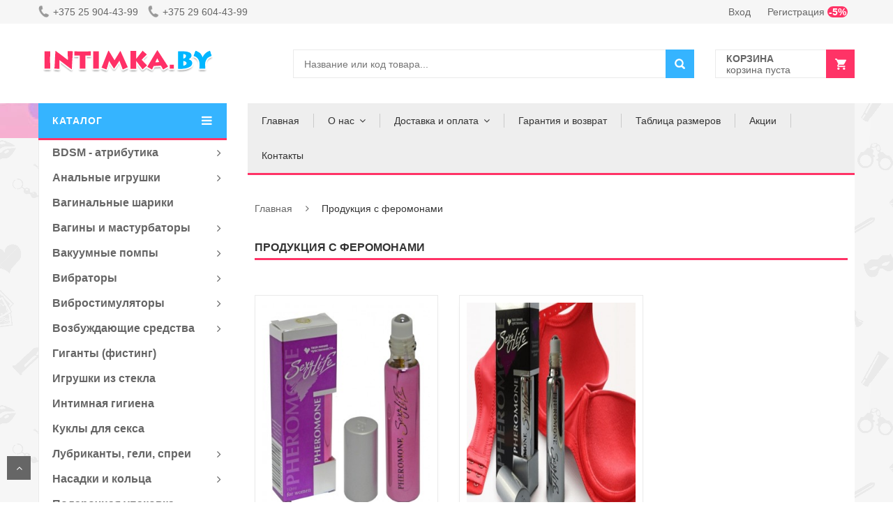

--- FILE ---
content_type: text/html; charset=UTF-8
request_url: https://intimka.by/catalog/category/produkciya_s_feromonami
body_size: 13348
content:







<!DOCTYPE html>
<html>
<head>
	<meta charset="UTF-8"/>
	<meta name='yandex-verification' content='61ebf8aaf61165ac' />
	<meta name="google-site-verification" content="Kt2ubWfZxOvxeqYjDBIHvCHqzDaM3Pf651QN020eIa0" />
	<meta name="viewport" content="width=device-width, initial-scale=1">
	

	
				<title>духи с ферромонами</title>			
				
				<meta name="keywords" content="секс шоп сексшоп интим магазин вибратор фаллоимитатор наручники товары куклы вагины садо мазо эротическое белье sex shop вакуумные помпы духи с феромонами"/>			
				
				<meta name="description" content="Секс шоп в Минске. Продажа и доставка интим товаров. Огромный выбор секс товаров: интим игрушки, эротическое белье, вибраторы, куклы, духи и косметика. Sex shop"/>
				
	<link rel="shortcut icon" href="/frontend/favicon.ico" type="image/x-icon">
	
	
	
	<link rel="stylesheet" href="https://intimka.by/frontend/css/bootstrap.min.css">
	<link rel="stylesheet" href="https://intimka.by/frontend/css/font-awesome.min.css">
	<link rel="stylesheet" href="https://intimka.by/frontend/css/select2.min.css">
	<link rel="stylesheet" href="https://intimka.by/frontend/css/superfish.css">	
	<link rel="stylesheet" href="https://intimka.by/plugins/jquery.bxslider/jquery.bxslider.css">	
	<link rel="stylesheet" href="https://intimka.by/plugins/owl-carousel/owl.carousel.css">
	<link rel="stylesheet" href="https://intimka.by/plugins/sweetalert/sweet-alert.css">	
	<link rel="stylesheet" href="https://intimka.by/plugins/fancybox/jquery.fancybox.css"> 	
	<link rel="stylesheet" href="https://intimka.by/plugins/leaflet/leaflet.css">	
	<link rel="stylesheet" href="https://intimka.by/frontend/css/jquery-ui.css">	
	<link rel="stylesheet" href="https://intimka.by/frontend/css/animate.css">
	<link rel="stylesheet" href="https://intimka.by/frontend/css/reset.css">
	<link rel="stylesheet" href="https://intimka.by/frontend/css/style.css">
	<link rel="stylesheet" href="https://intimka.by/frontend/css/responsive.css">
<!-- Google Tag Manager -->
<script>(function(w,d,s,l,i){w[l]=w[l]||[];w[l].push({'gtm.start':
new Date().getTime(),event:'gtm.js'});var f=d.getElementsByTagName(s)[0],
j=d.createElement(s),dl=l!='dataLayer'?'&l='+l:'';j.async=true;j.src=
'https://www.googletagmanager.com/gtm.js?id='+i+dl;f.parentNode.insertBefore(j,f);
})(window,document,'script','dataLayer','GTM-KNKWW6N');</script>
<!-- End Google Tag Manager -->
</head >




    <body class="home">
	<!-- Google Tag Manager (noscript) -->
<noscript><iframe src="https://www.googletagmanager.com/ns.html?id=GTM-KNKWW6N"
height="0" width="0" style="display:none;visibility:hidden"></iframe></noscript>
<!-- End Google Tag Manager (noscript) -->	
		<div id="header" class="header">
		
		
		
		
		
			<div class="top-header">
				<div class="container">
				
					<div class="nav-top-links">						
						<a class="first-item" href="tel:+375259044399"><img alt="phone" src="/frontend/img/phone.png" />+375 25 904-43-99</a>
						<a class="first-item" href="tel:+375296044399"><img alt="phone" src="/frontend/img/phone.png" />+375 29 604-43-99</a>
						
						
						<!--<a href="mailto:sex-shop24.by@mail.ru"><img alt="" src="/frontend/img/email.png" />sex-shop24.by@mail.ru</a>-->	
			
															<a  class="visible-sm visible-xs pull-right" href="/user/login">Регистрация <span class="login-discont">-5%</span></a>						
								<a  class="visible-sm visible-xs pull-right" href="/user/login">Вход</a>							
							
															
												
					</div>

					<div id="user-info-top" class="user-info pull-right visible-lg visible-md">
													<a href="/user/login">Вход</a>	
							<a href="/user/login">Регистрация <span class="login-discont">-5%</span></a>	
											</div>
					
					
					
					
				</div>
			</div>			
			
			<div class="container main-header">
				<div class="container">
					<div class="row">
					
						<div class="col-xs-12 col-sm-3 logo">
							<a href="/"><img alt="" src="/frontend/img/logo.png" /></a>
						</div>
						
						<div class="col-xs-7 col-sm-7 header-search-box">
							<form class="form-inline" method="GET" action="/catalog/search">
								  <div class="form-group input-serach">
										<input type="text" name="search_string" value=""  placeholder="Название или код товара...">
								  </div>							  
								  <button type="submit" class="pull-right btn-search"></button>
							</form>
						</div>
						
						<div id="cart-block" class="col-xs-5 col-sm-2 shopping-cart-box">
							<a class="cart-link" href="/cart">
								<span class="title">Корзина</span>							
								<span class="total" id="total">корзина пуста</span>							
							</a>
						</div>
					</div>
				</div>	
			</div>
			
		



	
			
			<div id="nav-top-menu" class="nav-top-menu">
				<div class="container white-bg">
					<div class="row">
					
					
						<div class="col-sm-3">
							<div id="box-vertical-megamenus">
								<div class="box-vertical-megamenus">
									<h4 class="title btn-open-mobile">
										<span class="title-menu">Каталог</span>
										<span title="Каталог" class="btn-open-mobile pull-right home-page"><i class="fa fa-bars"></i></span>
									</h4>
									
									<div class="vertical-menu-content is-home">
												<ul class="vertical-menu-list">
													<li ><a class="parent" href="/catalog/category/bdsm-atributika">BDSM - атрибутика</a><div class="vertical-dropdown-menu"><div class="vertical-groups col-sm-12"><div class="mega-group"><ul class="group-link-default"><li><a href="/catalog/category/bdsm_bondazh">БДСМ бондаж</a></li><li><a href="/catalog/category/bdsm_nabor">БДСМ набор</a></li><li><a href="/catalog/category/bdsm_odezhda">БДСМ одежда</a></li><li><a href="/catalog/category/zazhimy_i_ukrasheniya">Зажимы и украшения</a></li><li><a href="/catalog/category/klyapy_i_rasshiriteli">Кляпы и расширители</a></li><li><a href="/catalog/category/maski_i_povyazki">Маски и повязки</a></li><li><a href="/catalog/category/metall_cbt">Металл, СВТ</a></li><li><a href="/catalog/category/naruchniki_i_fiksatory">Наручники и фиксаторы</a></li><li><a href="/catalog/category/osheyniki_i_povodki">Ошейники и поводки</a></li><li><a href="/catalog/category/plyotki_i_steki">Плётки и стеки</a></li></ul></div></div></div></li><li ><a class="parent" href="/catalog/category/analnye_igrushki">Анальные игрушки</a><div class="vertical-dropdown-menu"><div class="vertical-groups col-sm-12"><div class="mega-group"><ul class="group-link-default"><li><a href="/catalog/category/analnye_rasshiriteli">Анальные расширители</a></li><li><a href="/catalog/category/bez_vibracii">Без вибрации</a></li><li><a href="/catalog/category/massazhery_prostaty">Массажеры простаты</a></li><li><a href="/catalog/category/s_vibraciey">С вибрацией</a></li><li><a href="/catalog/category/ukrasheniya_i_hvostiki">Украшения и хвостики</a></li></ul></div></div></div></li><li ><a href="/catalog/category/vaginalnye_shariki">Вагинальные шарики</a></li><li ><a class="parent" href="/catalog/category/vaginy_i_masturbatory">Вагины и мастурбаторы</a><div class="vertical-dropdown-menu"><div class="vertical-groups col-sm-12"><div class="mega-group"><ul class="group-link-default"><li><a href="/catalog/category/vagini_bez_vibracii">Без вибрации</a></li><li><a href="/catalog/category/vagini_s_vibraciey">С вибрацией</a></li></ul></div></div></div></li><li ><a class="parent" href="/catalog/category/vakuumnye_pompy">Вакуумные помпы</a><div class="vertical-dropdown-menu"><div class="vertical-groups col-sm-12"><div class="mega-group"><ul class="group-link-default"><li><a href="/catalog/category/zhenskie_pompy">Женские помпы</a></li><li><a href="/catalog/category/muzhskie_pompy">Мужские помпы</a></li></ul></div></div></div></li><li ><a class="parent" href="/catalog/category/vibratory">Вибраторы</a><div class="vertical-dropdown-menu"><div class="vertical-groups col-sm-12"><div class="mega-group"><ul class="group-link-default"><li><a href="/catalog/category/vibratory_hi-tech">Hi-Tech</a></li><li><a href="/catalog/category/stimulyatory_g-tochki">Вибраторы G-точки</a></li><li><a href="/catalog/category/vibratory-kroliki">Вибраторы-кролики</a></li><li><a href="/catalog/category/dvoynoy-vibrator">Двойные вибраторы</a></li><li><a href="/catalog/category/dlya_par">Для пар</a></li><li><a href="/catalog/category/na_prisoske">На присоске</a></li><li><a href="/catalog/category/nerealistichnye">Нереалистичные</a></li><li><a href="/catalog/category/realistichnye">Реалистичные</a></li><li><a href="/catalog/category/s_vakuumnoy_stimulyaciey">С вакуумной стимуляцией</a></li><li><a href="/catalog/category/batareyki">Элементы питания (батарейки)</a></li></ul></div></div></div></li><li ><a class="parent" href="/catalog/category/vibrostimulyatory">Вибростимуляторы</a><div class="vertical-dropdown-menu"><div class="vertical-groups col-sm-12"><div class="mega-group"><ul class="group-link-default"><li><a href="/catalog/category/vibro-pulka">Вибро-пулька</a></li><li><a href="/catalog/category/vibro-yayca">Вибро-яйца</a></li><li><a href="/catalog/category/vibrobabochki_vibrotrusiki">Вибробабочки, вибротрусики</a></li><li><a href="/catalog/category/vibromassazhery_">Вибромассажеры </a></li><li><a href="/catalog/category/klitoralnye_stimulyatory">Клиторальные стимуляторы</a></li><li><a href="/catalog/category/mini-vibratory_dlya_klitora">Мини-вибраторы для клитора</a></li></ul></div></div></div></li><li ><a class="parent" href="/catalog/category/vozbuzhdayushchie_sredstva">Возбуждающие средства</a><div class="vertical-dropdown-menu"><div class="vertical-groups col-sm-12"><div class="mega-group"><ul class="group-link-default"><li><a href="/catalog/category/dlya_dvoih">Для Двоих</a></li><li><a href="/catalog/category/dlya_zhenshchin">Для Женщин</a></li><li><a href="/catalog/category/dlya_muzhchin">Для Мужчин</a></li></ul></div></div></div></li><li ><a href="/catalog/category/giganty_fisting">Гиганты (фистинг)</a></li><li ><a href="/catalog/category/igrushki_iz_stekla">Игрушки из стекла</a></li><li ><a href="/catalog/category/intimnaya_gigiena">Интимная гигиена</a></li><li ><a href="/catalog/category/kukly">Куклы для секса</a></li><li ><a class="parent" href="/catalog/category/lubrikanty_geli_sprei">Лубриканты, гели, спреи</a><div class="vertical-dropdown-menu"><div class="vertical-groups col-sm-12"><div class="mega-group"><ul class="group-link-default"><li><a href="/catalog/category/analnye_lubrikanty">Анальные лубриканты</a></li><li><a href="/catalog/category/vozbuzhdayushchie_lubrikanty">Возбуждающие лубриканты</a></li><li><a href="/catalog/category/dlya_fistinga">Для фистинга</a></li><li><a href="/catalog/category/klassicheskie_lubrikanty">Классические лубриканты</a></li><li><a href="/catalog/category/krema_dlya_suzheniya_vlagalishcha">Крема для сужения влагалища</a></li><li><a href="/catalog/category/krema_dlya_uvelicheniya_penisa">Крема для увеличения пениса</a></li><li><a href="/catalog/category/massazhnye_masla">Массажные масла</a></li><li><a href="/catalog/category/aromatizirovannye_lubrikanty">Оральные лубриканты</a></li><li><a href="/catalog/category/prolongatory">Пролонгаторы</a></li></ul></div></div></div></li><li ><a class="parent" href="/catalog/category/nasadki_i_kolca">Насадки и кольца</a><div class="vertical-dropdown-menu"><div class="vertical-groups col-sm-12"><div class="mega-group"><ul class="group-link-default"><li><a href="/catalog/category/dlya_dvoynogo_proniknoveniya">Для двойного проникновения</a></li><li><a href="/catalog/category/nasadki_i_kolca_bez_vibracii">Насадки и кольца без вибрации</a></li><li><a href="/catalog/category/nasadki_i_kolca_s_vibraciey">Насадки и кольца с вибрацией</a></li><li><a href="/catalog/category/udlinyayushchie_nasadki">Удлиняющие насадки</a></li></ul></div></div></div></li><li ><a href="/catalog/category/podarochnaya_upakovka">Подарочная упаковка</a></li><li ><a href="/catalog/category/podarochnye_nabory">Подарочные наборы</a></li><li ><a href="/catalog/category/poppersy">Попперсы</a></li><li ><a href="/catalog/category/poyas_vernosti">Пояса верности</a></li><li ><a href="/catalog/category/prezervativy">Презервативы</a></li><li ><a class="parent" href="/catalog/category/produkciya_s_feromonami">Продукция с феромонами</a><div class="vertical-dropdown-menu"><div class="vertical-groups col-sm-12"><div class="mega-group"><ul class="group-link-default"><li><a href="/catalog/category/zhenskie_duhi">Женские духи</a></li><li><a href="/catalog/category/muzhskie_duhi">Мужские духи</a></li></ul></div></div></div></li><li ><a href="/catalog/category/seks-mashiny_i_mebel_dlya_seksa">Секс-машины и мебель для секса</a></li><li ><a href="/catalog/category/smart_seks_igrushki">Смарт секс игрушки</a></li><li ><a class="parent" href="/catalog/category/strapony_falloprotezy">Страпоны, фаллопротезы</a><div class="vertical-dropdown-menu"><div class="vertical-groups col-sm-12"><div class="mega-group"><ul class="group-link-default"><li><a href="/catalog/category/bezremnevye_strapony">Безремневые страпоны</a></li><li><a href="/catalog/category/nasadki_dlya_strapona">Насадки для страпона</a></li><li><a href="/catalog/category/trusiki_s_nasadkami">Трусики с насадками</a></li><li><a href="/catalog/category/falloprotezy">Фаллопротезы</a></li></ul></div></div></div></li><li ><a href="/catalog/category/strepy_portupei">Стрепы, портупеи</a></li><li ><a href="/catalog/category/suveniry">Сувениры и игры</a></li><li ><a href="/catalog/category/uvelichenie_chlena">Увеличение члена</a></li><li ><a href="/catalog/category/uhod_za_intim_igrushkami">Уход за интим игрушками</a></li><li ><a class="parent" href="/catalog/category/falloimitatory">Фаллоимитаторы</a><div class="vertical-dropdown-menu"><div class="vertical-groups col-sm-12"><div class="mega-group"><ul class="group-link-default"><li><a href="/catalog/category/bez_moshonki">Без мошонки</a></li><li><a href="/catalog/category/dvuhgolovye">Двухголовые</a></li><li><a href="/catalog/category/s_moshonkoy">С мошонкой</a></li></ul></div></div></div></li><li ><a href="/catalog/category/elektroseks">Электросекс</a></li><li ><a href="/catalog/category/eroticheskie_nabory">Эротические наборы</a></li><li ><a class="parent" href="/catalog/category/eroticheskoe_zhenskoe_bele">Эротическое женское белье</a><div class="vertical-dropdown-menu"><div class="vertical-groups col-sm-12"><div class="mega-group"><ul class="group-link-default"><li><a href="/catalog/category/bodibyuste_teddi_monokini">Боди, бюстье, тедди, монокини</a></li><li><a href="/catalog/category/bolshie_razmery_xl">Большие размеры XL+</a></li><li><a href="/catalog/category/bebi-doll_sorochki_penyuary">Бэби-долл, сорочки, пеньюары</a></li><li><a href="/catalog/category/igrovye_kostyumy">Игровые костюмы</a></li><li><a href="/catalog/category/komplekty_belya">Комплекты белья</a></li><li><a href="/catalog/category/ketsyuity">Кэтсьюиты</a></li><li><a href="/catalog/category/platya_platya-setka">Платья, платья-сетка</a></li><li><a href="/catalog/category/pestisy">Пэстисы</a></li><li><a href="/catalog/category/trusiki">Трусики</a></li><li><a href="/catalog/category/chulki_i_kolgotki">Чулки и колготки</a></li></ul></div></div></div></li>												</ul>								
												<!--<div class="all-category"><span class="open-cate">Все категории</span></div>-->								
									</div>
									
								</div>
							</div>
						</div>	
						
						
					<div class="col-sm-9">	
						<div id="main-menu" class="main-menu border-bottom-pink">
							
							<nav class="navbar navbar-default ">
								<div class="container-fluid">
									<div class="navbar-header">
										<button type="button" class="navbar-toggle collapsed" data-toggle="collapse" data-target="#navbar" aria-expanded="false" aria-controls="navbar">
											<i class="fa fa-bars"></i>
										</button>
										<a class="navbar-brand" href="#">Меню</a>
									</div>
									
									<div id="navbar" class="navbar-collapse collapse">
										<ul class="nav navbar-nav">
										
										
																			
																								
													
													<li><a href="/">Главная</a></li>
																															
																									<li class="dropdown">	
														<a href="/page/o_nas" class="dropdown-toggle" data-toggle="dropdown">О нас</a>	
														
														
														
														<ul class="dropdown-menu container-fluid">
														
														<li class="block-container">
															<ul class="block">
																																	<li class="link_container"><a href="/blog/stati">Статьи</a></li>
																															</ul>
														</li>	
															
															
														</ul>				
													</li>			
																															
																									<li class="dropdown">	
														<a href="#" class="dropdown-toggle" data-toggle="dropdown">Доставка и оплата</a>	
														
														
														
														<ul class="dropdown-menu container-fluid">
														
														<li class="block-container">
															<ul class="block">
																																	<li class="link_container"><a href="/page/dostavka">Доставка</a></li>
																																	<li class="link_container"><a href="/page/oplata">Оплата</a></li>
																															</ul>
														</li>	
															
															
														</ul>				
													</li>			
																															
																								
													
													<li><a href="/page/garantii">Гарантия и возврат</a></li>
																															
																								
													
													<li><a href="/page/tablica_razmerov">Таблица размеров</a></li>
																															
																								
													
													<li><a href="/page/akcii">Акции</a></li>
																															
																								
													
													<li><a href="/page/kontakty">Контакты</a></li>
																																	

										</ul>
									</div>
								</div>
							</nav>
							
							
							<div id="user-info-opntop">
							</div>
							
							<div id="shopping-cart-box-ontop">
							<a href="/cart">
								<i class="fa fa-shopping-cart"></i>
								<div class="shopping-cart-box-ontop-content"></div>
							</a>
							</div>
							
							
							
						</div>  
						
						<div class="wrap-content">
								
	

	
	
           
            <div class="page-content">
			
			
			
			
			
			
					<div class="breadcrumb clearfix">
							<a class="home" href="/" title="">Главная</a>
							<span class="navigation-pipe">&nbsp;</span>
						 					
														
								<span>Продукция с феромонами</span>							
																		 </div>
					 
					 
					 
					 
					 
						 
				<div id="view-product-list" class="view-product-list">
				

							

					<span class="introduce-title">Продукция с феромонами</span>
					<hr />
					

						   			
						<ul class="row product-list grid">
							
					   
															
							
								<li class="col-xs-6 col-sm-4 col-md-4 col-lg-4">
									<div class="product-container">
									
											<div class="left-block">
												<a href="/catalog/category/zhenskie_duhi">
													<img class="img-responsive" alt="Женские духи" src="/files/catalog_category/thumb_c7d4579f-989b-4de6-994d-32e3d3391ad33f35cb7b8a1e79e0e893e3f7d143e865.jpg?1769146215" />
												</a>
												<div class="view-category">
													<a title="Cмотреть" href="/catalog/category/zhenskie_duhi">Cмотреть</a>
												</div>
											</div>
											
											<div class="right-block center-text category">
												<div class="content_price">
													<span class="price product-price"><a href="/catalog/category/zhenskie_duhi">Женские духи</a></span>                                        
												</div>
												<p class="product-name color-blue">73 товаров</p>
											</div>
											
									</div>
								</li>															
															
							
								<li class="col-xs-6 col-sm-4 col-md-4 col-lg-4">
									<div class="product-container">
									
											<div class="left-block">
												<a href="/catalog/category/muzhskie_duhi">
													<img class="img-responsive" alt="Мужские духи" src="/files/catalog_category/thumb_2670d22b-b19b-436d-af87-bb8781a83dac3f35cb7b8a1e79e0e893e3f7d143e865.jpg?1769146215" />
												</a>
												<div class="view-category">
													<a title="Cмотреть" href="/catalog/category/muzhskie_duhi">Cмотреть</a>
												</div>
											</div>
											
											<div class="right-block center-text category">
												<div class="content_price">
													<span class="price product-price"><a href="/catalog/category/muzhskie_duhi">Мужские духи</a></span>                                        
												</div>
												<p class="product-name color-blue">61 товаров</p>
											</div>
											
									</div>
								</li>															
															
							
						</ul>	
									</div>
					
				
					   		
					<div id="view-product-list" class="view-product-list">
						
						<div class="sortPagiBar bg-purple">	 				
							<div class="sort-product">								
								<select id="sort" name="sort">
								
																	
										<option value="price_usd" selected>сортировать по цене</option>
										<option value="title">сортировать по названию</option>
																		
								</select>
								<div class="sort-product-icon">
									<i class="fa fa-sort-alpha-asc"></i>
								</div>
							</div>
						</div>
										
		
						<ul class="row product-list grid">
						
							
					   
														
								<li class="col-xs-6 col-sm-4 col-md-4 col-lg-4">								
									<div class="product-container">
									
											<div class="left-block">
																							
														
													
												<a href="/catalog/item/produkciya_s_feromonami/duhi_marki_sexy_life_7_filosofiya_aromata_dolcegabbana_10_ml">
													<img class="img-responsive" alt="Духи марки «Sexy Life» №7 философия аромата Dolce&amp;Gabbana, 10 мл" src="/files/catalog/thumb_59c57fb5422422.41060079.jpg?1769146215" />
												</a>
												<div class="quick-view">														
													<a title="Быстрый просмотр" class="search" href="/catalog/item/produkciya_s_feromonami/duhi_marki_sexy_life_7_filosofiya_aromata_dolcegabbana_10_ml"></a>
												</div>
												
												
												<div class="add-to-cart ">
													<a class="add_to_cart " item_id="3144" title="В корзину" href="#">В корзину</a>
												</div>
											</div>
											
											<div class="right-block">
												<h5 class="product-name"><a href="/catalog/item/produkciya_s_feromonami/duhi_marki_sexy_life_7_filosofiya_aromata_dolcegabbana_10_ml">Духи марки «Sexy Life» №7 философия аромата Dolce&amp;Gabbana, 10 мл</a></h5>
												<div class="content_price">
														
														<p><span class="price product-price">21.10 руб.</span></p>														
																										
												</div>
											</div>
									</div>
								</li>
								
														
								<li class="col-xs-6 col-sm-4 col-md-4 col-lg-4">								
									<div class="product-container">
									
											<div class="left-block">
																							
														
													
												<a href="/catalog/item/produkciya_s_feromonami/duhi_marki_sexy_life_9_filosofiya_aromata_armani_black_code_10_ml">
													<img class="img-responsive" alt="Духи марки «Sexy Life» №9 философия аромата Armani black code, 10 мл" src="/files/catalog/thumb_575803916b83a3.37821696.jpg?1769146215" />
												</a>
												<div class="quick-view">														
													<a title="Быстрый просмотр" class="search" href="/catalog/item/produkciya_s_feromonami/duhi_marki_sexy_life_9_filosofiya_aromata_armani_black_code_10_ml"></a>
												</div>
												
												
												<div class="add-to-cart ">
													<a class="add_to_cart " item_id="218" title="В корзину" href="#">В корзину</a>
												</div>
											</div>
											
											<div class="right-block">
												<h5 class="product-name"><a href="/catalog/item/produkciya_s_feromonami/duhi_marki_sexy_life_9_filosofiya_aromata_armani_black_code_10_ml">Духи марки «Sexy Life» №9 философия аромата Armani black code, 10 мл</a></h5>
												<div class="content_price">
														
														<p><span class="price product-price">21.10 руб.</span></p>														
																										
												</div>
											</div>
									</div>
								</li>
								
														
								<li class="col-xs-6 col-sm-4 col-md-4 col-lg-4">								
									<div class="product-container">
									
											<div class="left-block">
																							
														
													
												<a href="/catalog/item/produkciya_s_feromonami/duhi_marki_sexy_life_11_filosofiya_aromata_del_mar_10_ml">
													<img class="img-responsive" alt="Духи марки «Sexy Life» №11 философия аромата Del Mar, 10 мл" src="/files/catalog/thumb_5b8645de5880f4.73813291.jpg?1769146215" />
												</a>
												<div class="quick-view">														
													<a title="Быстрый просмотр" class="search" href="/catalog/item/produkciya_s_feromonami/duhi_marki_sexy_life_11_filosofiya_aromata_del_mar_10_ml"></a>
												</div>
												
												
												<div class="add-to-cart ">
													<a class="add_to_cart " item_id="5679" title="В корзину" href="#">В корзину</a>
												</div>
											</div>
											
											<div class="right-block">
												<h5 class="product-name"><a href="/catalog/item/produkciya_s_feromonami/duhi_marki_sexy_life_11_filosofiya_aromata_del_mar_10_ml">Духи марки «Sexy Life» №11 философия аромата Del Mar, 10 мл</a></h5>
												<div class="content_price">
														
														<p><span class="price product-price">21.10 руб.</span></p>														
																										
												</div>
											</div>
									</div>
								</li>
								
														
								<li class="col-xs-6 col-sm-4 col-md-4 col-lg-4">								
									<div class="product-container">
									
											<div class="left-block">
																							
														
													
												<a href="/catalog/item/produkciya_s_feromonami/duhi_marki_sexy_life_15_filosofiya_aromata_lhomme_ysl_10_ml">
													<img class="img-responsive" alt="Духи марки «Sexy Life» №15 философия аромата L'Homme YSL, 10 мл" src="/files/catalog/thumb_5b70831d0de356.49780731.jpg?1769146215" />
												</a>
												<div class="quick-view">														
													<a title="Быстрый просмотр" class="search" href="/catalog/item/produkciya_s_feromonami/duhi_marki_sexy_life_15_filosofiya_aromata_lhomme_ysl_10_ml"></a>
												</div>
												
												
												<div class="add-to-cart ">
													<a class="add_to_cart " item_id="5587" title="В корзину" href="#">В корзину</a>
												</div>
											</div>
											
											<div class="right-block">
												<h5 class="product-name"><a href="/catalog/item/produkciya_s_feromonami/duhi_marki_sexy_life_15_filosofiya_aromata_lhomme_ysl_10_ml">Духи марки «Sexy Life» №15 философия аромата L'Homme YSL, 10 мл</a></h5>
												<div class="content_price">
														
														<p><span class="price product-price">21.10 руб.</span></p>														
																										
												</div>
											</div>
									</div>
								</li>
								
														
								<li class="col-xs-6 col-sm-4 col-md-4 col-lg-4">								
									<div class="product-container">
									
											<div class="left-block">
																							
														
													
												<a href="/catalog/item/produkciya_s_feromonami/duhi_marki_sexy_life_10_filosofiya_aromata_jadore_10_ml">
													<img class="img-responsive" alt="Духи марки «Sexy Life» №10 философия аромата J'Adore, 10 мл" src="/files/catalog/thumb_575806580afb91.10485751.jpg?1769146215" />
												</a>
												<div class="quick-view">														
													<a title="Быстрый просмотр" class="search" href="/catalog/item/produkciya_s_feromonami/duhi_marki_sexy_life_10_filosofiya_aromata_jadore_10_ml"></a>
												</div>
												
												
												<div class="add-to-cart ">
													<a class="add_to_cart " item_id="221" title="В корзину" href="#">В корзину</a>
												</div>
											</div>
											
											<div class="right-block">
												<h5 class="product-name"><a href="/catalog/item/produkciya_s_feromonami/duhi_marki_sexy_life_10_filosofiya_aromata_jadore_10_ml">Духи марки «Sexy Life» №10 философия аромата J'Adore, 10 мл</a></h5>
												<div class="content_price">
														
														<p><span class="price product-price">21.10 руб.</span></p>														
																										
												</div>
											</div>
									</div>
								</li>
								
														
								<li class="col-xs-6 col-sm-4 col-md-4 col-lg-4">								
									<div class="product-container">
									
											<div class="left-block">
																							
														
													
												<a href="/catalog/item/produkciya_s_feromonami/duhi_marki_sexy_life_15_filosofiya_aromata_lacoste_10_ml">
													<img class="img-responsive" alt="Духи марки «Sexy Life» №15 философия аромата Lacoste, 10 мл" src="/files/catalog/thumb_575807fbd04346.99537482.jpg?1769146215" />
												</a>
												<div class="quick-view">														
													<a title="Быстрый просмотр" class="search" href="/catalog/item/produkciya_s_feromonami/duhi_marki_sexy_life_15_filosofiya_aromata_lacoste_10_ml"></a>
												</div>
												
												
												<div class="add-to-cart ">
													<a class="add_to_cart " item_id="223" title="В корзину" href="#">В корзину</a>
												</div>
											</div>
											
											<div class="right-block">
												<h5 class="product-name"><a href="/catalog/item/produkciya_s_feromonami/duhi_marki_sexy_life_15_filosofiya_aromata_lacoste_10_ml">Духи марки «Sexy Life» №15 философия аромата Lacoste, 10 мл</a></h5>
												<div class="content_price">
														
														<p><span class="price product-price">21.10 руб.</span></p>														
																										
												</div>
											</div>
									</div>
								</li>
								
														
								<li class="col-xs-6 col-sm-4 col-md-4 col-lg-4">								
									<div class="product-container">
									
											<div class="left-block">
																							
														
													
												<a href="/catalog/item/produkciya_s_feromonami/duhi_marki_sexy_life_14_filosofiya_aromata_aquamarine_10_ml">
													<img class="img-responsive" alt="Духи марки «Sexy Life» №14 философия аромата Aquamarine, 10 мл" src="/files/catalog/thumb_57580454eaa3c4.89576910.jpg?1769146215" />
												</a>
												<div class="quick-view">														
													<a title="Быстрый просмотр" class="search" href="/catalog/item/produkciya_s_feromonami/duhi_marki_sexy_life_14_filosofiya_aromata_aquamarine_10_ml"></a>
												</div>
												
												
												<div class="add-to-cart ">
													<a class="add_to_cart " item_id="219" title="В корзину" href="#">В корзину</a>
												</div>
											</div>
											
											<div class="right-block">
												<h5 class="product-name"><a href="/catalog/item/produkciya_s_feromonami/duhi_marki_sexy_life_14_filosofiya_aromata_aquamarine_10_ml">Духи марки «Sexy Life» №14 философия аромата Aquamarine, 10 мл</a></h5>
												<div class="content_price">
														
														<p><span class="price product-price">21.10 руб.</span></p>														
																										
												</div>
											</div>
									</div>
								</li>
								
														
								<li class="col-xs-6 col-sm-4 col-md-4 col-lg-4">								
									<div class="product-container">
									
											<div class="left-block">
																							
														
													
												<a href="/catalog/item/produkciya_s_feromonami/duhi_s_feromonami_sexy_life_13_filosofiya_aromata_miss_dior_cherie_10_ml">
													<img class="img-responsive" alt="Духи с феромонами &quot;Sexy Life&quot; №13 Философия аромата MISS DIOR CHERIE, 10 мл" src="/files/catalog/thumb_619eb0205dfd15.00181061.jpg?1769146215" />
												</a>
												<div class="quick-view">														
													<a title="Быстрый просмотр" class="search" href="/catalog/item/produkciya_s_feromonami/duhi_s_feromonami_sexy_life_13_filosofiya_aromata_miss_dior_cherie_10_ml"></a>
												</div>
												
												
												<div class="add-to-cart ">
													<a class="add_to_cart " item_id="10694" title="В корзину" href="#">В корзину</a>
												</div>
											</div>
											
											<div class="right-block">
												<h5 class="product-name"><a href="/catalog/item/produkciya_s_feromonami/duhi_s_feromonami_sexy_life_13_filosofiya_aromata_miss_dior_cherie_10_ml">Духи с феромонами &quot;Sexy Life&quot; №13 Философия аромата MISS DIOR CHERIE, 10 мл</a></h5>
												<div class="content_price">
														
														<p><span class="price product-price">21.10 руб.</span></p>														
																										
												</div>
											</div>
									</div>
								</li>
								
														
								<li class="col-xs-6 col-sm-4 col-md-4 col-lg-4">								
									<div class="product-container">
									
											<div class="left-block">
																							
														
													
												<a href="/catalog/item/produkciya_s_feromonami/duhi_marki_sexy_life_29_filosofiya_aromata_chanel_cristalle_10_ml">
													<img class="img-responsive" alt="Духи марки «Sexy Life» №29 философия аромата Chanel Cristalle, 10 мл" src="/files/catalog/thumb_5a6ce6353ba926.21812420.jpg?1769146215" />
												</a>
												<div class="quick-view">														
													<a title="Быстрый просмотр" class="search" href="/catalog/item/produkciya_s_feromonami/duhi_marki_sexy_life_29_filosofiya_aromata_chanel_cristalle_10_ml"></a>
												</div>
												
												
												<div class="add-to-cart ">
													<a class="add_to_cart " item_id="4205" title="В корзину" href="#">В корзину</a>
												</div>
											</div>
											
											<div class="right-block">
												<h5 class="product-name"><a href="/catalog/item/produkciya_s_feromonami/duhi_marki_sexy_life_29_filosofiya_aromata_chanel_cristalle_10_ml">Духи марки «Sexy Life» №29 философия аромата Chanel Cristalle, 10 мл</a></h5>
												<div class="content_price">
														
														<p><span class="price product-price">21.10 руб.</span></p>														
																										
												</div>
											</div>
									</div>
								</li>
								
														
								<li class="col-xs-6 col-sm-4 col-md-4 col-lg-4">								
									<div class="product-container">
									
											<div class="left-block">
																							
														
													
												<a href="/catalog/item/produkciya_s_feromonami/duhi_s_feromonami_wild_musk_15_filosofiya_aromata_tom_ford_-_black_orchid_zhenskie_10_ml">
													<img class="img-responsive" alt="Духи с феромонами Wild Musk №15 философия аромата Tom Ford - Black Orchid , женские, 10 мл" src="/files/catalog/thumb_64da2b6758c8b4.19356176.jpg?1769146215" />
												</a>
												<div class="quick-view">														
													<a title="Быстрый просмотр" class="search" href="/catalog/item/produkciya_s_feromonami/duhi_s_feromonami_wild_musk_15_filosofiya_aromata_tom_ford_-_black_orchid_zhenskie_10_ml"></a>
												</div>
												
												
												<div class="add-to-cart ">
													<a class="add_to_cart " item_id="12148" title="В корзину" href="#">В корзину</a>
												</div>
											</div>
											
											<div class="right-block">
												<h5 class="product-name"><a href="/catalog/item/produkciya_s_feromonami/duhi_s_feromonami_wild_musk_15_filosofiya_aromata_tom_ford_-_black_orchid_zhenskie_10_ml">Духи с феромонами Wild Musk №15 философия аромата Tom Ford - Black Orchid , женские, 10 мл</a></h5>
												<div class="content_price">
														
														<p><span class="price product-price">24.03 руб.</span></p>														
																										
												</div>
											</div>
									</div>
								</li>
								
														
								<li class="col-xs-6 col-sm-4 col-md-4 col-lg-4">								
									<div class="product-container">
									
											<div class="left-block">
																							
														
													
												<a href="/catalog/item/produkciya_s_feromonami/duhi_s_feromonami_wild_musk_10_filosofiya_aromata_kilian_good_girl_gone_bad_zhenskie_10_ml">
													<img class="img-responsive" alt="Духи с феромонами Wild Musk №10 философия аромата Kilian Good Girl Gone Bad, женские, 10 мл" src="/files/catalog/thumb_64da2c1d617358.93798651.jpg?1769146215" />
												</a>
												<div class="quick-view">														
													<a title="Быстрый просмотр" class="search" href="/catalog/item/produkciya_s_feromonami/duhi_s_feromonami_wild_musk_10_filosofiya_aromata_kilian_good_girl_gone_bad_zhenskie_10_ml"></a>
												</div>
												
												
												<div class="add-to-cart ">
													<a class="add_to_cart " item_id="12149" title="В корзину" href="#">В корзину</a>
												</div>
											</div>
											
											<div class="right-block">
												<h5 class="product-name"><a href="/catalog/item/produkciya_s_feromonami/duhi_s_feromonami_wild_musk_10_filosofiya_aromata_kilian_good_girl_gone_bad_zhenskie_10_ml">Духи с феромонами Wild Musk №10 философия аромата Kilian Good Girl Gone Bad, женские, 10 мл</a></h5>
												<div class="content_price">
														
														<p><span class="price product-price">24.03 руб.</span></p>														
																										
												</div>
											</div>
									</div>
								</li>
								
														
								<li class="col-xs-6 col-sm-4 col-md-4 col-lg-4">								
									<div class="product-container">
									
											<div class="left-block">
																							
														
													
												<a href="/catalog/item/produkciya_s_feromonami/duhi_s_feromonami_wild_musk_2_filosofiya_aromata_la_vie_est_belle_zhenskie_10_ml">
													<img class="img-responsive" alt="Духи с феромонами Wild Musk №2 философия аромата La vie est belle, женские, 10 мл" src="/files/catalog/thumb_64da2a073e11d5.84406815.jpg?1769146215" />
												</a>
												<div class="quick-view">														
													<a title="Быстрый просмотр" class="search" href="/catalog/item/produkciya_s_feromonami/duhi_s_feromonami_wild_musk_2_filosofiya_aromata_la_vie_est_belle_zhenskie_10_ml"></a>
												</div>
												
												
												<div class="add-to-cart ">
													<a class="add_to_cart " item_id="12147" title="В корзину" href="#">В корзину</a>
												</div>
											</div>
											
											<div class="right-block">
												<h5 class="product-name"><a href="/catalog/item/produkciya_s_feromonami/duhi_s_feromonami_wild_musk_2_filosofiya_aromata_la_vie_est_belle_zhenskie_10_ml">Духи с феромонами Wild Musk №2 философия аромата La vie est belle, женские, 10 мл</a></h5>
												<div class="content_price">
														
														<p><span class="price product-price">24.03 руб.</span></p>														
																										
												</div>
											</div>
									</div>
								</li>
								
														
								<li class="col-xs-6 col-sm-4 col-md-4 col-lg-4">								
									<div class="product-container">
									
											<div class="left-block">
																							
													
													<div class="no-tovar"></div>
														
													
												<a href="/catalog/item/produkciya_s_feromonami/duhi_desire_mini_9_wild_musk_zhenskie_5_ml">
													<img class="img-responsive" alt="Духи Desire Mini №9 Wild Musk женские 5 мл" src="/files/catalog/thumb_58dc0b6a8492a4.43178918.jpg?1769146215" />
												</a>
												<div class="quick-view">														
													<a title="Быстрый просмотр" class="search" href="/catalog/item/produkciya_s_feromonami/duhi_desire_mini_9_wild_musk_zhenskie_5_ml"></a>
												</div>
												
												
												<div class="add-to-cart  disable-link">
													<a class="add_to_cart  disable-link" item_id="2281" title="В корзину" href="#">В корзину</a>
												</div>
											</div>
											
											<div class="right-block">
												<h5 class="product-name"><a href="/catalog/item/produkciya_s_feromonami/duhi_desire_mini_9_wild_musk_zhenskie_5_ml">Духи Desire Mini №9 Wild Musk женские 5 мл</a></h5>
												<div class="content_price">
														
														<p><span class="price product-price">7.00 руб.</span></p>														
																										
												</div>
											</div>
									</div>
								</li>
								
														
								<li class="col-xs-6 col-sm-4 col-md-4 col-lg-4">								
									<div class="product-container">
									
											<div class="left-block">
																							
													
													<div class="no-tovar"></div>
														
													
												<a href="/catalog/item/produkciya_s_feromonami/duhi_desire_10_piramidka_muzhskie_5_ml">
													<img class="img-responsive" alt="Духи Desire №10 пирамидка мужские 5 мл" src="/files/catalog/thumb_58dba938474879.65687133.jpg?1769146215" />
												</a>
												<div class="quick-view">														
													<a title="Быстрый просмотр" class="search" href="/catalog/item/produkciya_s_feromonami/duhi_desire_10_piramidka_muzhskie_5_ml"></a>
												</div>
												
												
												<div class="add-to-cart  disable-link">
													<a class="add_to_cart  disable-link" item_id="2271" title="В корзину" href="#">В корзину</a>
												</div>
											</div>
											
											<div class="right-block">
												<h5 class="product-name"><a href="/catalog/item/produkciya_s_feromonami/duhi_desire_10_piramidka_muzhskie_5_ml">Духи Desire №10 пирамидка мужские 5 мл</a></h5>
												<div class="content_price">
														
														<p><span class="price product-price">7.00 руб.</span></p>														
																										
												</div>
											</div>
									</div>
								</li>
								
														
								<li class="col-xs-6 col-sm-4 col-md-4 col-lg-4">								
									<div class="product-container">
									
											<div class="left-block">
																							
													
													<div class="no-tovar"></div>
														
													
												<a href="/catalog/item/produkciya_s_feromonami/duhi_desire_mini_1_muzhskie_5_ml">
													<img class="img-responsive" alt="Духи Desire мини №1 мужские 5 мл" src="/files/catalog/thumb_58dba7fc2027a2.51194682.jpg?1769146215" />
												</a>
												<div class="quick-view">														
													<a title="Быстрый просмотр" class="search" href="/catalog/item/produkciya_s_feromonami/duhi_desire_mini_1_muzhskie_5_ml"></a>
												</div>
												
												
												<div class="add-to-cart  disable-link">
													<a class="add_to_cart  disable-link" item_id="2270" title="В корзину" href="#">В корзину</a>
												</div>
											</div>
											
											<div class="right-block">
												<h5 class="product-name"><a href="/catalog/item/produkciya_s_feromonami/duhi_desire_mini_1_muzhskie_5_ml">Духи Desire мини №1 мужские 5 мл</a></h5>
												<div class="content_price">
														
														<p><span class="price product-price">7.00 руб.</span></p>														
																										
												</div>
											</div>
									</div>
								</li>
								
														
								<li class="col-xs-6 col-sm-4 col-md-4 col-lg-4">								
									<div class="product-container">
									
											<div class="left-block">
																							
													
													<div class="no-tovar"></div>
														
													
												<a href="/catalog/item/produkciya_s_feromonami/desire_2_polo_sport_mini_5ml_muzh">
													<img class="img-responsive" alt="Desire №2 Polo Sport мини 5мл. муж." src="/files/catalog/thumb_5b336ff685b0c8.26168108.jpg?1769146215" />
												</a>
												<div class="quick-view">														
													<a title="Быстрый просмотр" class="search" href="/catalog/item/produkciya_s_feromonami/desire_2_polo_sport_mini_5ml_muzh"></a>
												</div>
												
												
												<div class="add-to-cart  disable-link">
													<a class="add_to_cart  disable-link" item_id="5078" title="В корзину" href="#">В корзину</a>
												</div>
											</div>
											
											<div class="right-block">
												<h5 class="product-name"><a href="/catalog/item/produkciya_s_feromonami/desire_2_polo_sport_mini_5ml_muzh">Desire №2 Polo Sport мини 5мл. муж.</a></h5>
												<div class="content_price">
														
														<p><span class="price product-price">12.00 руб.</span></p>														
																										
												</div>
											</div>
									</div>
								</li>
								
														
								<li class="col-xs-6 col-sm-4 col-md-4 col-lg-4">								
									<div class="product-container">
									
											<div class="left-block">
																							
													
													<div class="no-tovar"></div>
														
													
												<a href="/catalog/item/produkciya_s_feromonami/desire_4_xs_pacco_rabane_mini_5ml_muzh">
													<img class="img-responsive" alt="Desire №4 XS Pacco Rabane мини 5мл. муж" src="/files/catalog/thumb_5b3373f35866f2.58243877.jpg?1769146215" />
												</a>
												<div class="quick-view">														
													<a title="Быстрый просмотр" class="search" href="/catalog/item/produkciya_s_feromonami/desire_4_xs_pacco_rabane_mini_5ml_muzh"></a>
												</div>
												
												
												<div class="add-to-cart  disable-link">
													<a class="add_to_cart  disable-link" item_id="5079" title="В корзину" href="#">В корзину</a>
												</div>
											</div>
											
											<div class="right-block">
												<h5 class="product-name"><a href="/catalog/item/produkciya_s_feromonami/desire_4_xs_pacco_rabane_mini_5ml_muzh">Desire №4 XS Pacco Rabane мини 5мл. муж</a></h5>
												<div class="content_price">
														
														<p><span class="price product-price">12.00 руб.</span></p>														
																										
												</div>
											</div>
									</div>
								</li>
								
														
								<li class="col-xs-6 col-sm-4 col-md-4 col-lg-4">								
									<div class="product-container">
									
											<div class="left-block">
																							
													
													<div class="no-tovar"></div>
														
													
												<a href="/catalog/item/produkciya_s_feromonami/duhi_s_feromonami_desire_vamp_8_ml_dlya_zhenshchin">
													<img class="img-responsive" alt="Духи с феромонами Desire 'VAMP' 8 мл для женщин" src="/files/catalog/thumb_5ce2f22625f6f8.25064477.jpg?1769146215" />
												</a>
												<div class="quick-view">														
													<a title="Быстрый просмотр" class="search" href="/catalog/item/produkciya_s_feromonami/duhi_s_feromonami_desire_vamp_8_ml_dlya_zhenshchin"></a>
												</div>
												
												
												<div class="add-to-cart  disable-link">
													<a class="add_to_cart  disable-link" item_id="6972" title="В корзину" href="#">В корзину</a>
												</div>
											</div>
											
											<div class="right-block">
												<h5 class="product-name"><a href="/catalog/item/produkciya_s_feromonami/duhi_s_feromonami_desire_vamp_8_ml_dlya_zhenshchin">Духи с феромонами Desire 'VAMP' 8 мл для женщин</a></h5>
												<div class="content_price">
														
														<p><span class="price product-price">12.55 руб.</span></p>														
																										
												</div>
											</div>
									</div>
								</li>
								
														
								<li class="col-xs-6 col-sm-4 col-md-4 col-lg-4">								
									<div class="product-container">
									
											<div class="left-block">
																							
													
													<div class="no-tovar"></div>
														
													
												<a href="/catalog/item/produkciya_s_feromonami/duhi_s_feromonami_desire_indigo_8_ml_uniseks">
													<img class="img-responsive" alt="Духи с феромонами Desire 'INDIGO' 8 мл унисекс" src="/files/catalog/thumb_589dea781a5317.84402874.jpg?1769146215" />
												</a>
												<div class="quick-view">														
													<a title="Быстрый просмотр" class="search" href="/catalog/item/produkciya_s_feromonami/duhi_s_feromonami_desire_indigo_8_ml_uniseks"></a>
												</div>
												
												
												<div class="add-to-cart  disable-link">
													<a class="add_to_cart  disable-link" item_id="2026" title="В корзину" href="#">В корзину</a>
												</div>
											</div>
											
											<div class="right-block">
												<h5 class="product-name"><a href="/catalog/item/produkciya_s_feromonami/duhi_s_feromonami_desire_indigo_8_ml_uniseks">Духи с феромонами Desire 'INDIGO' 8 мл унисекс</a></h5>
												<div class="content_price">
														
														<p><span class="price product-price">13.00 руб.</span></p>														
																										
												</div>
											</div>
									</div>
								</li>
								
														
								<li class="col-xs-6 col-sm-4 col-md-4 col-lg-4">								
									<div class="product-container">
									
											<div class="left-block">
																							
													
													<div class="no-tovar"></div>
														
													
												<a href="/catalog/item/produkciya_s_feromonami/duhi_s_feromonami_desire_business_8_ml_uniseks">
													<img class="img-responsive" alt="Духи с феромонами Desire 'BUSINESS' 8 мл унисекс" src="/files/catalog/thumb_589dea04bf6790.33556021.jpg?1769146215" />
												</a>
												<div class="quick-view">														
													<a title="Быстрый просмотр" class="search" href="/catalog/item/produkciya_s_feromonami/duhi_s_feromonami_desire_business_8_ml_uniseks"></a>
												</div>
												
												
												<div class="add-to-cart  disable-link">
													<a class="add_to_cart  disable-link" item_id="2025" title="В корзину" href="#">В корзину</a>
												</div>
											</div>
											
											<div class="right-block">
												<h5 class="product-name"><a href="/catalog/item/produkciya_s_feromonami/duhi_s_feromonami_desire_business_8_ml_uniseks">Духи с феромонами Desire 'BUSINESS' 8 мл унисекс</a></h5>
												<div class="content_price">
														
														<p><span class="price product-price">13.00 руб.</span></p>														
																										
												</div>
											</div>
									</div>
								</li>
								
														
								<li class="col-xs-6 col-sm-4 col-md-4 col-lg-4">								
									<div class="product-container">
									
											<div class="left-block">
																							
													
													<div class="no-tovar"></div>
														
													
												<a href="/catalog/item/produkciya_s_feromonami/duhi_s_feromonami_desire_rainbow_8_ml_uniseks">
													<img class="img-responsive" alt="Духи с феромонами Desire 'RAINBOW' 8 мл унисекс" src="/files/catalog/thumb_589deaf8594fc0.88678510.jpg?1769146215" />
												</a>
												<div class="quick-view">														
													<a title="Быстрый просмотр" class="search" href="/catalog/item/produkciya_s_feromonami/duhi_s_feromonami_desire_rainbow_8_ml_uniseks"></a>
												</div>
												
												
												<div class="add-to-cart  disable-link">
													<a class="add_to_cart  disable-link" item_id="2027" title="В корзину" href="#">В корзину</a>
												</div>
											</div>
											
											<div class="right-block">
												<h5 class="product-name"><a href="/catalog/item/produkciya_s_feromonami/duhi_s_feromonami_desire_rainbow_8_ml_uniseks">Духи с феромонами Desire 'RAINBOW' 8 мл унисекс</a></h5>
												<div class="content_price">
														
														<p><span class="price product-price">13.00 руб.</span></p>														
																										
												</div>
											</div>
									</div>
								</li>
								
														
								<li class="col-xs-6 col-sm-4 col-md-4 col-lg-4">								
									<div class="product-container">
									
											<div class="left-block">
																							
													
													<div class="no-tovar"></div>
														
													
												<a href="/catalog/item/produkciya_s_feromonami/duhi_muzhskie_s_feromonami_eroman_hugo_boss_4_10_ml">
													<img class="img-responsive" alt="Духи мужские с феромонами ''Eroman Hugo Boss №4'' 10 мл" src="/files/catalog/thumb_5aaf8ace9719b2.86954936.jpg?1769146215" />
												</a>
												<div class="quick-view">														
													<a title="Быстрый просмотр" class="search" href="/catalog/item/produkciya_s_feromonami/duhi_muzhskie_s_feromonami_eroman_hugo_boss_4_10_ml"></a>
												</div>
												
												
												<div class="add-to-cart  disable-link">
													<a class="add_to_cart  disable-link" item_id="4537" title="В корзину" href="#">В корзину</a>
												</div>
											</div>
											
											<div class="right-block">
												<h5 class="product-name"><a href="/catalog/item/produkciya_s_feromonami/duhi_muzhskie_s_feromonami_eroman_hugo_boss_4_10_ml">Духи мужские с феромонами ''Eroman Hugo Boss №4'' 10 мл</a></h5>
												<div class="content_price">
														
														<p><span class="price product-price">14.00 руб.</span></p>														
																										
												</div>
											</div>
									</div>
								</li>
								
														
								<li class="col-xs-6 col-sm-4 col-md-4 col-lg-4">								
									<div class="product-container">
									
											<div class="left-block">
																							
													
													<div class="no-tovar"></div>
														
													
												<a href="/catalog/item/produkciya_s_feromonami/duhi_zhenskie_s_feromonami_erowoman_deep_red_5_10_ml">
													<img class="img-responsive" alt="Духи женские с феромонами ''Erowoman Deep Red №5'' 10 мл" src="/files/catalog/thumb_5aaf8b9c77f769.56881226.jpg?1769146215" />
												</a>
												<div class="quick-view">														
													<a title="Быстрый просмотр" class="search" href="/catalog/item/produkciya_s_feromonami/duhi_zhenskie_s_feromonami_erowoman_deep_red_5_10_ml"></a>
												</div>
												
												
												<div class="add-to-cart  disable-link">
													<a class="add_to_cart  disable-link" item_id="4538" title="В корзину" href="#">В корзину</a>
												</div>
											</div>
											
											<div class="right-block">
												<h5 class="product-name"><a href="/catalog/item/produkciya_s_feromonami/duhi_zhenskie_s_feromonami_erowoman_deep_red_5_10_ml">Духи женские с феромонами ''Erowoman Deep Red №5'' 10 мл</a></h5>
												<div class="content_price">
														
														<p><span class="price product-price">14.00 руб.</span></p>														
																										
												</div>
											</div>
									</div>
								</li>
								
														
								<li class="col-xs-6 col-sm-4 col-md-4 col-lg-4">								
									<div class="product-container">
									
											<div class="left-block">
																							
													
													<div class="no-tovar"></div>
														
													
												<a href="/catalog/item/produkciya_s_feromonami/duhi_zhenskie_s_feromonami_erowoman_green_tea_3_10_ml">
													<img class="img-responsive" alt="Духи женские с феромонами ''Erowoman Green Tea №3'' 10 мл" src="/files/catalog/thumb_5aaf8c2283c467.20285118.jpg?1769146215" />
												</a>
												<div class="quick-view">														
													<a title="Быстрый просмотр" class="search" href="/catalog/item/produkciya_s_feromonami/duhi_zhenskie_s_feromonami_erowoman_green_tea_3_10_ml"></a>
												</div>
												
												
												<div class="add-to-cart  disable-link">
													<a class="add_to_cart  disable-link" item_id="4539" title="В корзину" href="#">В корзину</a>
												</div>
											</div>
											
											<div class="right-block">
												<h5 class="product-name"><a href="/catalog/item/produkciya_s_feromonami/duhi_zhenskie_s_feromonami_erowoman_green_tea_3_10_ml">Духи женские с феромонами ''Erowoman Green Tea №3'' 10 мл</a></h5>
												<div class="content_price">
														
														<p><span class="price product-price">14.00 руб.</span></p>														
																										
												</div>
											</div>
									</div>
								</li>
								
														
								<li class="col-xs-6 col-sm-4 col-md-4 col-lg-4">								
									<div class="product-container">
									
											<div class="left-block">
																							
													
													<div class="no-tovar"></div>
														
													
												<a href="/catalog/item/produkciya_s_feromonami/duhi_zhenskie_s_feromonami_erowoman_jadore_1_10_ml">
													<img class="img-responsive" alt="Духи женские с феромонами ''Erowoman J'Adore №1'' 10 мл" src="/files/catalog/thumb_5acbcd0511d038.73711899.jpg?1769146215" />
												</a>
												<div class="quick-view">														
													<a title="Быстрый просмотр" class="search" href="/catalog/item/produkciya_s_feromonami/duhi_zhenskie_s_feromonami_erowoman_jadore_1_10_ml"></a>
												</div>
												
												
												<div class="add-to-cart  disable-link">
													<a class="add_to_cart  disable-link" item_id="4712" title="В корзину" href="#">В корзину</a>
												</div>
											</div>
											
											<div class="right-block">
												<h5 class="product-name"><a href="/catalog/item/produkciya_s_feromonami/duhi_zhenskie_s_feromonami_erowoman_jadore_1_10_ml">Духи женские с феромонами ''Erowoman J'Adore №1'' 10 мл</a></h5>
												<div class="content_price">
														
														<p><span class="price product-price">14.00 руб.</span></p>														
																										
												</div>
											</div>
									</div>
								</li>
								
														
								<li class="col-xs-6 col-sm-4 col-md-4 col-lg-4">								
									<div class="product-container">
									
											<div class="left-block">
																							
													
													<div class="no-tovar"></div>
														
													
												<a href="/catalog/item/produkciya_s_feromonami/duhi_zhenskie_s_feromonami_erowoman_sotto_voce_15_10_ml">
													<img class="img-responsive" alt="Духи женские с феромонами Erowoman Sotto Voce 15, 10 мл" src="/files/catalog/thumb_5acbcd788c8f22.32904471.jpg?1769146215" />
												</a>
												<div class="quick-view">														
													<a title="Быстрый просмотр" class="search" href="/catalog/item/produkciya_s_feromonami/duhi_zhenskie_s_feromonami_erowoman_sotto_voce_15_10_ml"></a>
												</div>
												
												
												<div class="add-to-cart  disable-link">
													<a class="add_to_cart  disable-link" item_id="4713" title="В корзину" href="#">В корзину</a>
												</div>
											</div>
											
											<div class="right-block">
												<h5 class="product-name"><a href="/catalog/item/produkciya_s_feromonami/duhi_zhenskie_s_feromonami_erowoman_sotto_voce_15_10_ml">Духи женские с феромонами Erowoman Sotto Voce 15, 10 мл</a></h5>
												<div class="content_price">
														
														<p><span class="price product-price">14.00 руб.</span></p>														
																										
												</div>
											</div>
									</div>
								</li>
								
														
								<li class="col-xs-6 col-sm-4 col-md-4 col-lg-4">								
									<div class="product-container">
									
											<div class="left-block">
																							
													
													<div class="no-tovar"></div>
														
													
												<a href="/catalog/item/produkciya_s_feromonami/duhi_muzhskie_s_feromonami_eromen_pour_homme_3_10_ml">
													<img class="img-responsive" alt="Духи мужские с феромонами Eromen Pour Homme 3, 10 мл" src="/files/catalog/thumb_5acbcc1db85971.58337950.jpg?1769146215" />
												</a>
												<div class="quick-view">														
													<a title="Быстрый просмотр" class="search" href="/catalog/item/produkciya_s_feromonami/duhi_muzhskie_s_feromonami_eromen_pour_homme_3_10_ml"></a>
												</div>
												
												
												<div class="add-to-cart  disable-link">
													<a class="add_to_cart  disable-link" item_id="4711" title="В корзину" href="#">В корзину</a>
												</div>
											</div>
											
											<div class="right-block">
												<h5 class="product-name"><a href="/catalog/item/produkciya_s_feromonami/duhi_muzhskie_s_feromonami_eromen_pour_homme_3_10_ml">Духи мужские с феромонами Eromen Pour Homme 3, 10 мл</a></h5>
												<div class="content_price">
														
														<p><span class="price product-price">14.00 руб.</span></p>														
																										
												</div>
											</div>
									</div>
								</li>
								
														
								<li class="col-xs-6 col-sm-4 col-md-4 col-lg-4">								
									<div class="product-container">
									
											<div class="left-block">
																							
													
													<div class="no-tovar"></div>
														
													
												<a href="/catalog/item/produkciya_s_feromonami/duhi_s_feromonami_sexy_life_14_filosofiya_aromata_nina_richi_zhenskie_10_ml">
													<img class="img-responsive" alt="Духи с феромонами Sexy Life №14 философия аромата Nina Richi, женские, 10 мл" src="/files/catalog/thumb_5b3375007a8266.43611369.jpg?1769146215" />
												</a>
												<div class="quick-view">														
													<a title="Быстрый просмотр" class="search" href="/catalog/item/produkciya_s_feromonami/duhi_s_feromonami_sexy_life_14_filosofiya_aromata_nina_richi_zhenskie_10_ml"></a>
												</div>
												
												
												<div class="add-to-cart  disable-link">
													<a class="add_to_cart  disable-link" item_id="5080" title="В корзину" href="#">В корзину</a>
												</div>
											</div>
											
											<div class="right-block">
												<h5 class="product-name"><a href="/catalog/item/produkciya_s_feromonami/duhi_s_feromonami_sexy_life_14_filosofiya_aromata_nina_richi_zhenskie_10_ml">Духи с феромонами Sexy Life №14 философия аромата Nina Richi, женские, 10 мл</a></h5>
												<div class="content_price">
														
														<p><span class="price product-price">14.50 руб.</span></p>														
																										
												</div>
											</div>
									</div>
								</li>
								
														
								<li class="col-xs-6 col-sm-4 col-md-4 col-lg-4">								
									<div class="product-container">
									
											<div class="left-block">
																							
													
													<div class="no-tovar"></div>
														
													
												<a href="/catalog/item/produkciya_s_feromonami/duhi_s_feromonami_sexy_life_2_filosofiya_aromata_pure_poison_10_ml">
													<img class="img-responsive" alt="Духи с феромонами &quot;Sexy Life&quot; №2 Философия аромата PURE POISON, 10 мл" src="/files/catalog/thumb_619ea650d42ff4.35684461.jpg?1769146215" />
												</a>
												<div class="quick-view">														
													<a title="Быстрый просмотр" class="search" href="/catalog/item/produkciya_s_feromonami/duhi_s_feromonami_sexy_life_2_filosofiya_aromata_pure_poison_10_ml"></a>
												</div>
												
												
												<div class="add-to-cart  disable-link">
													<a class="add_to_cart  disable-link" item_id="10692" title="В корзину" href="#">В корзину</a>
												</div>
											</div>
											
											<div class="right-block">
												<h5 class="product-name"><a href="/catalog/item/produkciya_s_feromonami/duhi_s_feromonami_sexy_life_2_filosofiya_aromata_pure_poison_10_ml">Духи с феромонами &quot;Sexy Life&quot; №2 Философия аромата PURE POISON, 10 мл</a></h5>
												<div class="content_price">
														
														<p><span class="price product-price">14.50 руб.</span></p>														
																										
												</div>
											</div>
									</div>
								</li>
								
														
								<li class="col-xs-6 col-sm-4 col-md-4 col-lg-4">								
									<div class="product-container">
									
											<div class="left-block">
																							
													
													<div class="no-tovar"></div>
														
													
												<a href="/catalog/item/produkciya_s_feromonami/duhi_s_feromonami_sexy_life_7_filosofiya_aromata_amor_amor_10_ml">
													<img class="img-responsive" alt="Духи с феромонами &quot;Sexy Life&quot; №7 Философия аромата AMOR AMOR, 10 МЛ" src="/files/catalog/thumb_619ea3bc599797.73940931.jpg?1769146215" />
												</a>
												<div class="quick-view">														
													<a title="Быстрый просмотр" class="search" href="/catalog/item/produkciya_s_feromonami/duhi_s_feromonami_sexy_life_7_filosofiya_aromata_amor_amor_10_ml"></a>
												</div>
												
												
												<div class="add-to-cart  disable-link">
													<a class="add_to_cart  disable-link" item_id="10691" title="В корзину" href="#">В корзину</a>
												</div>
											</div>
											
											<div class="right-block">
												<h5 class="product-name"><a href="/catalog/item/produkciya_s_feromonami/duhi_s_feromonami_sexy_life_7_filosofiya_aromata_amor_amor_10_ml">Духи с феромонами &quot;Sexy Life&quot; №7 Философия аромата AMOR AMOR, 10 МЛ</a></h5>
												<div class="content_price">
														
														<p><span class="price product-price">14.50 руб.</span></p>														
																										
												</div>
											</div>
									</div>
								</li>
								
														
								<li class="col-xs-6 col-sm-4 col-md-4 col-lg-4">								
									<div class="product-container">
									
											<div class="left-block">
																							
													
													<div class="no-tovar"></div>
														
													
												<a href="/catalog/item/produkciya_s_feromonami/duhi_s_feromonami_sexy_life_4_filosofiya_aromata_limperatric_10_ml">
													<img class="img-responsive" alt="Духи с феромонами &quot;Sexy Life&quot; №4 Философия аромата  L'IMPERATRIC, 10 мл" src="/files/catalog/thumb_619eac3b04d846.73289355.jpg?1769146215" />
												</a>
												<div class="quick-view">														
													<a title="Быстрый просмотр" class="search" href="/catalog/item/produkciya_s_feromonami/duhi_s_feromonami_sexy_life_4_filosofiya_aromata_limperatric_10_ml"></a>
												</div>
												
												
												<div class="add-to-cart  disable-link">
													<a class="add_to_cart  disable-link" item_id="10693" title="В корзину" href="#">В корзину</a>
												</div>
											</div>
											
											<div class="right-block">
												<h5 class="product-name"><a href="/catalog/item/produkciya_s_feromonami/duhi_s_feromonami_sexy_life_4_filosofiya_aromata_limperatric_10_ml">Духи с феромонами &quot;Sexy Life&quot; №4 Философия аромата  L'IMPERATRIC, 10 мл</a></h5>
												<div class="content_price">
														
														<p><span class="price product-price">14.50 руб.</span></p>														
																										
												</div>
											</div>
									</div>
								</li>
								
														
								<li class="col-xs-6 col-sm-4 col-md-4 col-lg-4">								
									<div class="product-container">
									
											<div class="left-block">
																							
													
													<div class="no-tovar"></div>
														
													
												<a href="/catalog/item/produkciya_s_feromonami/duhi_s_feromonami_desire_im_lady_8_ml_dlya_zhenshchin">
													<img class="img-responsive" alt="Духи с феромонами Desire ' I'M LADY' 8 мл для женщин" src="/files/catalog/thumb_59821d618a3ff6.99681589.jpg?1769146215" />
												</a>
												<div class="quick-view">														
													<a title="Быстрый просмотр" class="search" href="/catalog/item/produkciya_s_feromonami/duhi_s_feromonami_desire_im_lady_8_ml_dlya_zhenshchin"></a>
												</div>
												
												
												<div class="add-to-cart  disable-link">
													<a class="add_to_cart  disable-link" item_id="2907" title="В корзину" href="#">В корзину</a>
												</div>
											</div>
											
											<div class="right-block">
												<h5 class="product-name"><a href="/catalog/item/produkciya_s_feromonami/duhi_s_feromonami_desire_im_lady_8_ml_dlya_zhenshchin">Духи с феромонами Desire ' I'M LADY' 8 мл для женщин</a></h5>
												<div class="content_price">
														
														<p><span class="price product-price">15.77 руб.</span></p>														
																										
												</div>
											</div>
									</div>
								</li>
								
														
								<li class="col-xs-6 col-sm-4 col-md-4 col-lg-4">								
									<div class="product-container">
									
											<div class="left-block">
																							
													
													<div class="no-tovar"></div>
														
													
												<a href="/catalog/item/produkciya_s_feromonami/duhi_s_feromonami_desire_sexy_8_ml_dlya_zhenshchin">
													<img class="img-responsive" alt="Духи с феромонами Desire 'SEXY' 8 мл для женщин" src="/files/catalog/thumb_59821cd6278ea3.08139404.jpg?1769146215" />
												</a>
												<div class="quick-view">														
													<a title="Быстрый просмотр" class="search" href="/catalog/item/produkciya_s_feromonami/duhi_s_feromonami_desire_sexy_8_ml_dlya_zhenshchin"></a>
												</div>
												
												
												<div class="add-to-cart  disable-link">
													<a class="add_to_cart  disable-link" item_id="2906" title="В корзину" href="#">В корзину</a>
												</div>
											</div>
											
											<div class="right-block">
												<h5 class="product-name"><a href="/catalog/item/produkciya_s_feromonami/duhi_s_feromonami_desire_sexy_8_ml_dlya_zhenshchin">Духи с феромонами Desire 'SEXY' 8 мл для женщин</a></h5>
												<div class="content_price">
														
														<p><span class="price product-price">15.77 руб.</span></p>														
																										
												</div>
											</div>
									</div>
								</li>
								
														
								<li class="col-xs-6 col-sm-4 col-md-4 col-lg-4">								
									<div class="product-container">
									
											<div class="left-block">
																							
													
													<div class="no-tovar"></div>
														
													
												<a href="/catalog/item/produkciya_s_feromonami/duhi_s_feromonami_desire_hot_lips_8_ml_dlya_zhenshchin">
													<img class="img-responsive" alt="Духи с феромонами Desire 'HOT LIPS' 8 мл для женщин" src="/files/catalog/thumb_5ae014481ceec9.35693824.jpg?1769146215" />
												</a>
												<div class="quick-view">														
													<a title="Быстрый просмотр" class="search" href="/catalog/item/produkciya_s_feromonami/duhi_s_feromonami_desire_hot_lips_8_ml_dlya_zhenshchin"></a>
												</div>
												
												
												<div class="add-to-cart  disable-link">
													<a class="add_to_cart  disable-link" item_id="4824" title="В корзину" href="#">В корзину</a>
												</div>
											</div>
											
											<div class="right-block">
												<h5 class="product-name"><a href="/catalog/item/produkciya_s_feromonami/duhi_s_feromonami_desire_hot_lips_8_ml_dlya_zhenshchin">Духи с феромонами Desire 'HOT LIPS' 8 мл для женщин</a></h5>
												<div class="content_price">
														
														<p><span class="price product-price">15.77 руб.</span></p>														
																										
												</div>
											</div>
									</div>
								</li>
								
														
								<li class="col-xs-6 col-sm-4 col-md-4 col-lg-4">								
									<div class="product-container">
									
											<div class="left-block">
																							
													
													<div class="no-tovar"></div>
														
													
												<a href="/catalog/item/produkciya_s_feromonami/duhi_marki_sexy_life_22_filosofiya_aromata_212_sexy_10_ml_">
													<img class="img-responsive" alt="Духи марки «Sexy Life» №22 философия аромата 212 SEXY, 10 мл " src="/files/catalog/thumb_575808f7cf9336.38095814.jpg?1769146215" />
												</a>
												<div class="quick-view">														
													<a title="Быстрый просмотр" class="search" href="/catalog/item/produkciya_s_feromonami/duhi_marki_sexy_life_22_filosofiya_aromata_212_sexy_10_ml_"></a>
												</div>
												
												
												<div class="add-to-cart  disable-link">
													<a class="add_to_cart  disable-link" item_id="224" title="В корзину" href="#">В корзину</a>
												</div>
											</div>
											
											<div class="right-block">
												<h5 class="product-name"><a href="/catalog/item/produkciya_s_feromonami/duhi_marki_sexy_life_22_filosofiya_aromata_212_sexy_10_ml_">Духи марки «Sexy Life» №22 философия аромата 212 SEXY, 10 мл </a></h5>
												<div class="content_price">
														
														<p><span class="price product-price">16.00 руб.</span></p>														
																										
												</div>
											</div>
									</div>
								</li>
								
														
								<li class="col-xs-6 col-sm-4 col-md-4 col-lg-4">								
									<div class="product-container">
									
											<div class="left-block">
																							
													
													<div class="no-tovar"></div>
														
													
												<a href="/catalog/item/produkciya_s_feromonami/duhi_marki_sexy_life_12_filosofiya_aromata_boss_woman_10_ml">
													<img class="img-responsive" alt="Духи марки «Sexy Life» №12 философия аромата Boss Woman, 10 мл" src="/files/catalog/thumb_575807152dd601.86941283.jpg?1769146215" />
												</a>
												<div class="quick-view">														
													<a title="Быстрый просмотр" class="search" href="/catalog/item/produkciya_s_feromonami/duhi_marki_sexy_life_12_filosofiya_aromata_boss_woman_10_ml"></a>
												</div>
												
												
												<div class="add-to-cart  disable-link">
													<a class="add_to_cart  disable-link" item_id="222" title="В корзину" href="#">В корзину</a>
												</div>
											</div>
											
											<div class="right-block">
												<h5 class="product-name"><a href="/catalog/item/produkciya_s_feromonami/duhi_marki_sexy_life_12_filosofiya_aromata_boss_woman_10_ml">Духи марки «Sexy Life» №12 философия аромата Boss Woman, 10 мл</a></h5>
												<div class="content_price">
														
														<p><span class="price product-price">16.00 руб.</span></p>														
																										
												</div>
											</div>
									</div>
								</li>
								
														
								<li class="col-xs-6 col-sm-4 col-md-4 col-lg-4">								
									<div class="product-container">
									
											<div class="left-block">
																							
													
													<div class="no-tovar"></div>
														
													
												<a href="/catalog/item/produkciya_s_feromonami/duhi_sexy_life_16_muzh_10ml_allure_home_sport">
													<img class="img-responsive" alt="Духи ''Sexy Life'' №16 муж. 10мл Allure Home Sport" src="/files/catalog/thumb_5758052e8b2e72.84373176.jpg?1769146215" />
												</a>
												<div class="quick-view">														
													<a title="Быстрый просмотр" class="search" href="/catalog/item/produkciya_s_feromonami/duhi_sexy_life_16_muzh_10ml_allure_home_sport"></a>
												</div>
												
												
												<div class="add-to-cart  disable-link">
													<a class="add_to_cart  disable-link" item_id="220" title="В корзину" href="#">В корзину</a>
												</div>
											</div>
											
											<div class="right-block">
												<h5 class="product-name"><a href="/catalog/item/produkciya_s_feromonami/duhi_sexy_life_16_muzh_10ml_allure_home_sport">Духи ''Sexy Life'' №16 муж. 10мл Allure Home Sport</a></h5>
												<div class="content_price">
														
														<p><span class="price product-price">16.00 руб.</span></p>														
																										
												</div>
											</div>
									</div>
								</li>
								
														
								<li class="col-xs-6 col-sm-4 col-md-4 col-lg-4">								
									<div class="product-container">
									
											<div class="left-block">
																							
													
													<div class="no-tovar"></div>
														
													
												<a href="/catalog/item/produkciya_s_feromonami/duhi_sexy_life_1_muzh_10ml_leau_par_kenzo_kenzo">
													<img class="img-responsive" alt="Духи ''Sexy Life'' №1 муж. 10мл L'eau Par Kenzo (Kenzo)" src="/files/catalog/thumb_575802f2e48558.67619914.jpg?1769146215" />
												</a>
												<div class="quick-view">														
													<a title="Быстрый просмотр" class="search" href="/catalog/item/produkciya_s_feromonami/duhi_sexy_life_1_muzh_10ml_leau_par_kenzo_kenzo"></a>
												</div>
												
												
												<div class="add-to-cart  disable-link">
													<a class="add_to_cart  disable-link" item_id="217" title="В корзину" href="#">В корзину</a>
												</div>
											</div>
											
											<div class="right-block">
												<h5 class="product-name"><a href="/catalog/item/produkciya_s_feromonami/duhi_sexy_life_1_muzh_10ml_leau_par_kenzo_kenzo">Духи ''Sexy Life'' №1 муж. 10мл L'eau Par Kenzo (Kenzo)</a></h5>
												<div class="content_price">
														
														<p><span class="price product-price">16.00 руб.</span></p>														
																										
												</div>
											</div>
									</div>
								</li>
								
														
								<li class="col-xs-6 col-sm-4 col-md-4 col-lg-4">								
									<div class="product-container">
									
											<div class="left-block">
																							
													
													<div class="no-tovar"></div>
														
													
												<a href="/catalog/item/produkciya_s_feromonami/duhi_marki_sexy_life_1_filosofiya_aromata_leau_par_kenzo">
													<img class="img-responsive" alt="Духи марки «Sexy Life» №1 философия аромата L'Eau par Kenzo" src="/files/catalog/thumb_5954a8692de437.01098464.jpg?1769146215" />
												</a>
												<div class="quick-view">														
													<a title="Быстрый просмотр" class="search" href="/catalog/item/produkciya_s_feromonami/duhi_marki_sexy_life_1_filosofiya_aromata_leau_par_kenzo"></a>
												</div>
												
												
												<div class="add-to-cart  disable-link">
													<a class="add_to_cart  disable-link" item_id="2678" title="В корзину" href="#">В корзину</a>
												</div>
											</div>
											
											<div class="right-block">
												<h5 class="product-name"><a href="/catalog/item/produkciya_s_feromonami/duhi_marki_sexy_life_1_filosofiya_aromata_leau_par_kenzo">Духи марки «Sexy Life» №1 философия аромата L'Eau par Kenzo</a></h5>
												<div class="content_price">
														
														<p><span class="price product-price">16.00 руб.</span></p>														
																										
												</div>
											</div>
									</div>
								</li>
								
														
								<li class="col-xs-6 col-sm-4 col-md-4 col-lg-4">								
									<div class="product-container">
									
											<div class="left-block">
																							
													
													<div class="no-tovar"></div>
														
													
												<a href="/catalog/item/produkciya_s_feromonami/duhi_marki_sexy_life_20_filosofiya_aromata_ange_ou_demon_10_ml">
													<img class="img-responsive" alt="Духи марки «Sexy Life» №20 философия аромата Ange ou Demon, 10 мл" src="/files/catalog/thumb_59c57f3bda8b10.31414775.jpg?1769146215" />
												</a>
												<div class="quick-view">														
													<a title="Быстрый просмотр" class="search" href="/catalog/item/produkciya_s_feromonami/duhi_marki_sexy_life_20_filosofiya_aromata_ange_ou_demon_10_ml"></a>
												</div>
												
												
												<div class="add-to-cart  disable-link">
													<a class="add_to_cart  disable-link" item_id="3143" title="В корзину" href="#">В корзину</a>
												</div>
											</div>
											
											<div class="right-block">
												<h5 class="product-name"><a href="/catalog/item/produkciya_s_feromonami/duhi_marki_sexy_life_20_filosofiya_aromata_ange_ou_demon_10_ml">Духи марки «Sexy Life» №20 философия аромата Ange ou Demon, 10 мл</a></h5>
												<div class="content_price">
														
														<p><span class="price product-price">16.00 руб.</span></p>														
																										
												</div>
											</div>
									</div>
								</li>
								
														
								<li class="col-xs-6 col-sm-4 col-md-4 col-lg-4">								
									<div class="product-container">
									
											<div class="left-block">
																							
													
													<div class="no-tovar"></div>
														
													
												<a href="/catalog/item/produkciya_s_feromonami/duhi_marki_sexy_life_10_filosofiya_aromata_be_delicious_dkny_10_ml">
													<img class="img-responsive" alt="Духи марки «Sexy Life» №10 философия аромата Be Delicious DKNY, 10 мл" src="/files/catalog/thumb_59c5800c65b2e3.06204988.jpg?1769146215" />
												</a>
												<div class="quick-view">														
													<a title="Быстрый просмотр" class="search" href="/catalog/item/produkciya_s_feromonami/duhi_marki_sexy_life_10_filosofiya_aromata_be_delicious_dkny_10_ml"></a>
												</div>
												
												
												<div class="add-to-cart  disable-link">
													<a class="add_to_cart  disable-link" item_id="3145" title="В корзину" href="#">В корзину</a>
												</div>
											</div>
											
											<div class="right-block">
												<h5 class="product-name"><a href="/catalog/item/produkciya_s_feromonami/duhi_marki_sexy_life_10_filosofiya_aromata_be_delicious_dkny_10_ml">Духи марки «Sexy Life» №10 философия аромата Be Delicious DKNY, 10 мл</a></h5>
												<div class="content_price">
														
														<p><span class="price product-price">16.00 руб.</span></p>														
																										
												</div>
											</div>
									</div>
								</li>
								
														
								<li class="col-xs-6 col-sm-4 col-md-4 col-lg-4">								
									<div class="product-container">
									
											<div class="left-block">
																							
													
													<div class="no-tovar"></div>
														
													
												<a href="/catalog/item/produkciya_s_feromonami/duhi_marki_sexy_life_13_filosofiya_aromata_hugo_boss_10_ml">
													<img class="img-responsive" alt="Духи марки «Sexy Life» №13 философия аромата Hugo Boss, 10 мл" src="/files/catalog/thumb_59c5806b7441d5.69002429.jpg?1769146215" />
												</a>
												<div class="quick-view">														
													<a title="Быстрый просмотр" class="search" href="/catalog/item/produkciya_s_feromonami/duhi_marki_sexy_life_13_filosofiya_aromata_hugo_boss_10_ml"></a>
												</div>
												
												
												<div class="add-to-cart  disable-link">
													<a class="add_to_cart  disable-link" item_id="3146" title="В корзину" href="#">В корзину</a>
												</div>
											</div>
											
											<div class="right-block">
												<h5 class="product-name"><a href="/catalog/item/produkciya_s_feromonami/duhi_marki_sexy_life_13_filosofiya_aromata_hugo_boss_10_ml">Духи марки «Sexy Life» №13 философия аромата Hugo Boss, 10 мл</a></h5>
												<div class="content_price">
														
														<p><span class="price product-price">16.00 руб.</span></p>														
																										
												</div>
											</div>
									</div>
								</li>
								
														
								<li class="col-xs-6 col-sm-4 col-md-4 col-lg-4">								
									<div class="product-container">
									
											<div class="left-block">
																							
													
													<div class="no-tovar"></div>
														
													
												<a href="/catalog/item/produkciya_s_feromonami/duhi_marki_sexy_life_3_filosofiya_aromata_xs_10_ml">
													<img class="img-responsive" alt="Духи марки «Sexy Life» №3 философия аромата XS, 10 мл" src="/files/catalog/thumb_5a270bc06cc064.41831367.jpg?1769146215" />
												</a>
												<div class="quick-view">														
													<a title="Быстрый просмотр" class="search" href="/catalog/item/produkciya_s_feromonami/duhi_marki_sexy_life_3_filosofiya_aromata_xs_10_ml"></a>
												</div>
												
												
												<div class="add-to-cart  disable-link">
													<a class="add_to_cart  disable-link" item_id="3840" title="В корзину" href="#">В корзину</a>
												</div>
											</div>
											
											<div class="right-block">
												<h5 class="product-name"><a href="/catalog/item/produkciya_s_feromonami/duhi_marki_sexy_life_3_filosofiya_aromata_xs_10_ml">Духи марки «Sexy Life» №3 философия аромата XS, 10 мл</a></h5>
												<div class="content_price">
														
														<p><span class="price product-price">16.00 руб.</span></p>														
																										
												</div>
											</div>
									</div>
								</li>
								
														
								<li class="col-xs-6 col-sm-4 col-md-4 col-lg-4">								
									<div class="product-container">
									
											<div class="left-block">
																							
													
													<div class="no-tovar"></div>
														
													
												<a href="/catalog/item/produkciya_s_feromonami/duhi_marki_sexy_life_8_filosofiya_aromata_lacoste_10_ml">
													<img class="img-responsive" alt="Духи марки «Sexy Life» №8 философия аромата Lacoste, 10 мл" src="/files/catalog/thumb_5a270c3551e669.05071254.jpg?1769146215" />
												</a>
												<div class="quick-view">														
													<a title="Быстрый просмотр" class="search" href="/catalog/item/produkciya_s_feromonami/duhi_marki_sexy_life_8_filosofiya_aromata_lacoste_10_ml"></a>
												</div>
												
												
												<div class="add-to-cart  disable-link">
													<a class="add_to_cart  disable-link" item_id="3841" title="В корзину" href="#">В корзину</a>
												</div>
											</div>
											
											<div class="right-block">
												<h5 class="product-name"><a href="/catalog/item/produkciya_s_feromonami/duhi_marki_sexy_life_8_filosofiya_aromata_lacoste_10_ml">Духи марки «Sexy Life» №8 философия аромата Lacoste, 10 мл</a></h5>
												<div class="content_price">
														
														<p><span class="price product-price">16.00 руб.</span></p>														
																										
												</div>
											</div>
									</div>
								</li>
								
														
								<li class="col-xs-6 col-sm-4 col-md-4 col-lg-4">								
									<div class="product-container">
									
											<div class="left-block">
																							
													
													<div class="no-tovar"></div>
														
													
												<a href="/catalog/item/produkciya_s_feromonami/duhi_marki_sexy_life_18_filosofiya_aromata_bright_crystal_10_ml">
													<img class="img-responsive" alt="Духи марки «Sexy Life» №18 философия аромата Bright Crystal, 10 мл" src="/files/catalog/thumb_57aa4e8ccaaa36.63832256.jpg?1769146215" />
												</a>
												<div class="quick-view">														
													<a title="Быстрый просмотр" class="search" href="/catalog/item/produkciya_s_feromonami/duhi_marki_sexy_life_18_filosofiya_aromata_bright_crystal_10_ml"></a>
												</div>
												
												
												<div class="add-to-cart  disable-link">
													<a class="add_to_cart  disable-link" item_id="726" title="В корзину" href="#">В корзину</a>
												</div>
											</div>
											
											<div class="right-block">
												<h5 class="product-name"><a href="/catalog/item/produkciya_s_feromonami/duhi_marki_sexy_life_18_filosofiya_aromata_bright_crystal_10_ml">Духи марки «Sexy Life» №18 философия аромата Bright Crystal, 10 мл</a></h5>
												<div class="content_price">
														
														<p><span class="price product-price">16.00 руб.</span></p>														
																										
												</div>
											</div>
									</div>
								</li>
								
														
								<li class="col-xs-6 col-sm-4 col-md-4 col-lg-4">								
									<div class="product-container">
									
											<div class="left-block">
																							
													
													<div class="no-tovar"></div>
														
													
												<a href="/catalog/item/produkciya_s_feromonami/duhi_s_feromonami_desire_sport_8_ml_dlya_muzhchin">
													<img class="img-responsive" alt="Духи с феромонами Desire 'SPORT' 8 мл для мужчин" src="/files/catalog/thumb_59821c176e7429.03008444.jpg?1769146215" />
												</a>
												<div class="quick-view">														
													<a title="Быстрый просмотр" class="search" href="/catalog/item/produkciya_s_feromonami/duhi_s_feromonami_desire_sport_8_ml_dlya_muzhchin"></a>
												</div>
												
												
												<div class="add-to-cart  disable-link">
													<a class="add_to_cart  disable-link" item_id="2905" title="В корзину" href="#">В корзину</a>
												</div>
											</div>
											
											<div class="right-block">
												<h5 class="product-name"><a href="/catalog/item/produkciya_s_feromonami/duhi_s_feromonami_desire_sport_8_ml_dlya_muzhchin">Духи с феромонами Desire 'SPORT' 8 мл для мужчин</a></h5>
												<div class="content_price">
														
														<p><span class="price product-price">17.00 руб.</span></p>														
																										
												</div>
											</div>
									</div>
								</li>
								
														
								<li class="col-xs-6 col-sm-4 col-md-4 col-lg-4">								
									<div class="product-container">
									
											<div class="left-block">
																							
													
													<div class="no-tovar"></div>
														
													
												<a href="/catalog/item/produkciya_s_feromonami/duhi_marki_sexy_life_24_filosofiya_aromata_escada_s">
													<img class="img-responsive" alt="Духи марки «Sexy Life» №24 философия аромата Escada S" src="/files/catalog/thumb_57b22b5961fea6.31589407.jpg?1769146215" />
												</a>
												<div class="quick-view">														
													<a title="Быстрый просмотр" class="search" href="/catalog/item/produkciya_s_feromonami/duhi_marki_sexy_life_24_filosofiya_aromata_escada_s"></a>
												</div>
												
												
												<div class="add-to-cart  disable-link">
													<a class="add_to_cart  disable-link" item_id="758" title="В корзину" href="#">В корзину</a>
												</div>
											</div>
											
											<div class="right-block">
												<h5 class="product-name"><a href="/catalog/item/produkciya_s_feromonami/duhi_marki_sexy_life_24_filosofiya_aromata_escada_s">Духи марки «Sexy Life» №24 философия аромата Escada S</a></h5>
												<div class="content_price">
														
														<p><span class="price product-price">17.50 руб.</span></p>														
																										
												</div>
											</div>
									</div>
								</li>
								
														
								<li class="col-xs-6 col-sm-4 col-md-4 col-lg-4">								
									<div class="product-container">
									
											<div class="left-block">
																							
													
													<div class="no-tovar"></div>
														
													
												<a href="/catalog/item/produkciya_s_feromonami/parfyumirovanyy_sprey_s_feromonami_sexy_life_32_filosofiya_aromata_fresh_blossom_dkny_zhenskie_50_ml">
													<img class="img-responsive" alt="Парфюмированый спрей с феромонами  SEXY LIFE №32 Философия Аромата FRESH BLOSSOM DKNY, женские, 50 мл" src="/files/catalog/thumb_624d2e4ded92b5.79025375.jpg?1769146215" />
												</a>
												<div class="quick-view">														
													<a title="Быстрый просмотр" class="search" href="/catalog/item/produkciya_s_feromonami/parfyumirovanyy_sprey_s_feromonami_sexy_life_32_filosofiya_aromata_fresh_blossom_dkny_zhenskie_50_ml"></a>
												</div>
												
												
												<div class="add-to-cart  disable-link">
													<a class="add_to_cart  disable-link" item_id="11281" title="В корзину" href="#">В корзину</a>
												</div>
											</div>
											
											<div class="right-block">
												<h5 class="product-name"><a href="/catalog/item/produkciya_s_feromonami/parfyumirovanyy_sprey_s_feromonami_sexy_life_32_filosofiya_aromata_fresh_blossom_dkny_zhenskie_50_ml">Парфюмированый спрей с феромонами  SEXY LIFE №32 Философия Аромата FRESH BLOSSOM DKNY, женские, 50 мл</a></h5>
												<div class="content_price">
														
														<p><span class="price product-price">17.50 руб.</span></p>														
																										
												</div>
											</div>
									</div>
								</li>
								
														
								<li class="col-xs-6 col-sm-4 col-md-4 col-lg-4">								
									<div class="product-container">
									
											<div class="left-block">
																							
													
													<div class="no-tovar"></div>
														
													
												<a href="/catalog/item/produkciya_s_feromonami/parfyumirovanyy_sprey_s_feromonami_sexy_life_22_filosofiya_aromata_212_sexy_zhenskie_50_ml">
													<img class="img-responsive" alt="Парфюмированый спрей с феромонами SEXY LIFE №22 Философия Аромата 212 SEXY, женские, 50 мл" src="/files/catalog/thumb_624d2ee2bf10b4.21323592.jpg?1769146215" />
												</a>
												<div class="quick-view">														
													<a title="Быстрый просмотр" class="search" href="/catalog/item/produkciya_s_feromonami/parfyumirovanyy_sprey_s_feromonami_sexy_life_22_filosofiya_aromata_212_sexy_zhenskie_50_ml"></a>
												</div>
												
												
												<div class="add-to-cart  disable-link">
													<a class="add_to_cart  disable-link" item_id="11282" title="В корзину" href="#">В корзину</a>
												</div>
											</div>
											
											<div class="right-block">
												<h5 class="product-name"><a href="/catalog/item/produkciya_s_feromonami/parfyumirovanyy_sprey_s_feromonami_sexy_life_22_filosofiya_aromata_212_sexy_zhenskie_50_ml">Парфюмированый спрей с феромонами SEXY LIFE №22 Философия Аромата 212 SEXY, женские, 50 мл</a></h5>
												<div class="content_price">
														
														<p><span class="price product-price">17.50 руб.</span></p>														
																										
												</div>
											</div>
									</div>
								</li>
								
														
								<li class="col-xs-6 col-sm-4 col-md-4 col-lg-4">								
									<div class="product-container">
									
											<div class="left-block">
																							
													
													<div class="no-tovar"></div>
														
													
												<a href="/catalog/item/produkciya_s_feromonami/desire_unisex_duhi_s_feromonom_citrus_20ml">
													<img class="img-responsive" alt="Desire Unisex Духи с феромоном Citrus 20мл" src="/files/catalog/thumb_5c86364c37ada5.77055841.jpg?1769146215" />
												</a>
												<div class="quick-view">														
													<a title="Быстрый просмотр" class="search" href="/catalog/item/produkciya_s_feromonami/desire_unisex_duhi_s_feromonom_citrus_20ml"></a>
												</div>
												
												
												<div class="add-to-cart  disable-link">
													<a class="add_to_cart  disable-link" item_id="6736" title="В корзину" href="#">В корзину</a>
												</div>
											</div>
											
											<div class="right-block">
												<h5 class="product-name"><a href="/catalog/item/produkciya_s_feromonami/desire_unisex_duhi_s_feromonom_citrus_20ml">Desire Unisex Духи с феромоном Citrus 20мл</a></h5>
												<div class="content_price">
														
														<p><span class="price product-price">19.23 руб.</span></p>														
																										
												</div>
											</div>
									</div>
								</li>
								
														
								<li class="col-xs-6 col-sm-4 col-md-4 col-lg-4">								
									<div class="product-container">
									
											<div class="left-block">
																							
													
													<div class="no-tovar"></div>
														
													
												<a href="/catalog/item/produkciya_s_feromonami/desire_unisex_duhi_s_feromonom_marine_20ml">
													<img class="img-responsive" alt="Desire Unisex Духи с феромоном Marine 20мл" src="/files/catalog/thumb_5c8636eb4844d3.17923077.jpg?1769146215" />
												</a>
												<div class="quick-view">														
													<a title="Быстрый просмотр" class="search" href="/catalog/item/produkciya_s_feromonami/desire_unisex_duhi_s_feromonom_marine_20ml"></a>
												</div>
												
												
												<div class="add-to-cart  disable-link">
													<a class="add_to_cart  disable-link" item_id="6737" title="В корзину" href="#">В корзину</a>
												</div>
											</div>
											
											<div class="right-block">
												<h5 class="product-name"><a href="/catalog/item/produkciya_s_feromonami/desire_unisex_duhi_s_feromonom_marine_20ml">Desire Unisex Духи с феромоном Marine 20мл</a></h5>
												<div class="content_price">
														
														<p><span class="price product-price">19.23 руб.</span></p>														
																										
												</div>
											</div>
									</div>
								</li>
								
														
							
						</ul>
						
						<div class="sortPagiBar">
							<div class="bottom-pagination">
								<ul class="pagination"><li class="active"><a href="">1</a></li><li><a href="https://intimka.by/catalog/category/produkciya_s_feromonami?offset=51" data-ci-pagination-page="2">2</a></li><li><a href="https://intimka.by/catalog/category/produkciya_s_feromonami?offset=51" data-ci-pagination-page="2" rel="next">&rsaquo;</a></li></ul>							</div>
						</div>
						
						
						
						
						
						
					</div>
					
				
				
				
				
				
				
				
									<div class="row page-content">							
						<h1 style="text-align: center;">Духи с ферромонами</h1>
<p>Кажется, что обычные духи&nbsp;ничем не отличаются от духов с феромонами. Однако в действительности это не так. Феромоны - вот химия отличия!&nbsp;В парфюмерной продукции с феромонами содержится большее количество химических элементов и ингредиентов, в частности, особые активные вещества, что естетсвенно меняет состав духов и пахнут они иначе!</p>
<p>Аромат вызывает влечение у противоположного пола. Поэтому если вы хотите не только просто приятно пахнуть, но и получить дополнительную притягательную силу, то духи с феромонами &ndash; ваш выбор!</p>
<p>Мы не говорим, что избранник или избранница тотчас же влюбится в вас, однако неизгладимыый эффект вы произвести сможете обязательно, особенно при первой встрече или свидании! А дальше дело за Вами! Всё в ваших силах и возможностях, но тропинка к сердцу избранника или избранницы феромоны и духи уже проложили на первом свидании!</p>					</div>
						
				
				
				
				
			</div>
			
			
		
	
	
	
	
	
	
	
	
	
	
	
	
	
	
	
	
	
	
	

	
	
	
	
	
	
	
	
	
	
	
	
	
	
	
	
	


	
	
	
			
						</div>
						
						
						
					</div>	<!--- col-9  ---->
						
						
						
						
					</div>
					
					
					
					
					
					
				</div>
			</div>
		</div>		
	
		
		
		
		
		
		<footer id="footer">
			<div class="container">
					
					<div id="introduce-box" class="row">
						<div class="col-md-4 col-sm-6">
							<div id="address-box">
								<a href="/"><img src="/frontend/img/logo.png" alt="" /></a>
								<div id="address-list">
									<div class="tit-name">Адреса складов:</div>
									<div class="tit-contain">пр-т Пушкина 28 офис 21"А", Минск, </div>									
									<div class="tit-contain">Брестская обл., г. Пинск, ул. Советская, 25</div>
									
									<div class="tit-name">Телефон:</div>
									<div class="tit-contain">+375 25 904-43-99, +375 29 604-43-99</div>
								</div>
								<!--
								<hr />								
								<p><small>ИП Чернописская Анна Александровна УНП 291734475 (юр.адрес Брестская обл., г.Пинск, ул. 1-ая Новосадская, 47), св-во 291734475, выдано Пинский горисполком 17.11.2021г.</small></p>
								<p><small>Регистрационный номер в Торговом реестре 524133 от 01.12.2021г.</small></p>
								-->
								
							</div> 
						</div>
						
						<div class="col-md-4 col-sm-6">
							<div class="row">
								<div class="col-md-7 col-sm-6">
									<div class="introduce-title">Способы оплаты</div>
									<p>Мы принимаем наличный и безналичный способы оплаты</p>
									<img class="img-responsive" alt="" src="/frontend/img/cards.jpg" />									
								</div>
								<div class="col-md-5 col-sm-6">
									<div class="introduce-title">Мы работаем:</div>
									<ul id = "introduce-Account" class="introduce-list">
										<li>Круглосуточно</li>
										<li>Без выходных</li>										
									</ul>
								</div>
								
							</div>
						</div>
						
						<div class="col-md-4 col-sm-12">
							<script type="text/javascript" src="//vk.com/js/api/openapi.js?121"></script>
							<!-- VK Widget -->
							<div id="vk_groups"></div>
							<script type="text/javascript">
							VK.Widgets.Group("vk_groups", {mode: 0, width: "auto", height: "220", color1: 'FFFFFF', color2: '#35B4FF', color3: '#FF3366'}, 122852929);
							</script>
						</div>						
					</div>
					
					<div id="footer-menu-box " >
					<hr />
					<small class="text-justify">
						На сайте нет порнографических и других материалов, запрещенных к показу и продаже законодательством Республики Беларусь.<br />
						ИП Чернописская Анна Александровна УНП 291734475 (юр.адрес г.Пинск, ул. 1-я Новосадская, д.47), св-во № 291734475, выдано Пинским горисполкомом 17.11.2021<br />
						Регистрационный номер в торговом реестре 524133 от 01.12.2021<br />
						Дата включения сведений об интернет магазине в Торговый реестр Республики Беларусь 01.12.2021 №524133. Телефон для связи: +375 296044399. Режим работы: круглосуточно. Лицо, уполномоченное продавцом рассматривать обращения покупателей о нарушении их прав, предусмотренных законодательством о защите прав потребителей — Чернописская Анна Александровна, тел. +375296044399, отдел торговли и услуг г.Пинска +8-0165 36-99-25 — уполномоченный по защите прав потребителей. По оформлению рекламации или возврата, свяжитесь с нами по электронной почте: intimka2021@mail.ru. Книга замечаний и предложений находится по адресу: г. Пинск, ул.Советская д.25 пом.112<br />
						Способы оплаты: предварительная оплата или оплата при получении заказа (оплата с использованием банковской карты, использование баланса, иные способы оплаты внедрённые в торговую площадку).<br />
						Способы доставки: самовывоз из пунктов выдачи заказов, доставка курьером «до двери».<br />
						Организации, осуществляющей ввоз товаров на территорию Республики Беларусь для последующей реализации на территории Республики Беларусь : ООО Адалт Тойс, ООО Кисс-экспо<br />
					
					</small>

				
					
						
						
					</div>

			</div> 
		</footer>
		
		<a href="#" class="scroll_top" title="наверх" style="display: inline;">наверх</a>

	

	
	<script type="text/javascript" src="https://intimka.by/frontend/js/jquery-1.11.2.min.js"></script>
	<script type="text/javascript" src="https://intimka.by/frontend/js/bootstrap.min.js"></script>
	<script type="text/javascript" src="https://intimka.by/frontend/js/select2.min.js"></script>
	<script type="text/javascript" src="https://intimka.by/frontend/js/superfish.js"></script>		
	<script type="text/javascript" src="https://intimka.by/plugins/sweetalert/sweet-alert.js"></script>	
	<script type="text/javascript" src="https://intimka.by/plugins/jquery.validate/jquery.validate.js"></script>
	<script type="text/javascript" src="https://intimka.by/plugins/jquery.validate/messages_ru.js"></script>	
	<script type="text/javascript" src="https://intimka.by/plugins/jquery.bxslider/jquery.bxslider.min.js"></script>		
	<script type="text/javascript" src="https://intimka.by/plugins/owl-carousel/owl.carousel.min.js"></script>
	<script type="text/javascript" src="https://intimka.by/plugins/jqzoom/jquery.elevatezoom.js"></script>
	<script type="text/javascript" src="https://intimka.by/plugins/fancybox/jquery.fancybox.pack.js"></script>
	
	<script type="text/javascript" src="https://intimka.by/plugins/leaflet/leaflet.js"></script>
	
	<script type="text/javascript" src="https://intimka.by/frontend/js/jquery.countdown.min.js"></script>
	<script type="text/javascript" src="https://intimka.by/frontend/js/jquery.actual.min.js"></script>
	<script type="text/javascript" src="https://intimka.by/frontend/js/snowfall.jquery.min.js"></script>
	
	<script type="text/javascript" src="https://intimka.by/frontend/js/script.js"></script>
	<script type="text/javascript" src="https://intimka.by/frontend/js/forms.js"></script>
	
	

	
	

	
<!-- BEGIN JIVOSITE CODE {literal} -->
<script type='text/javascript'>
(function(){ var widget_id = 'rGL7mHJvDj';var d=document;var w=window;function l(){
var s = document.createElement('script'); s.type = 'text/javascript'; s.async = true; s.src = '//code.jivosite.com/script/widget/'+widget_id; var ss = document.getElementsByTagName('script')[0]; ss.parentNode.insertBefore(s, ss);}if(d.readyState=='complete'){l();}else{if(w.attachEvent){w.attachEvent('onload',l);}else{w.addEventListener('load',l,false);}}})();</script>
<!-- {/literal} END JIVOSITE CODE -->
	
	
	
	
	
	
	
	
	
	
	
		
		
    </body>
</html>

--- FILE ---
content_type: text/css
request_url: https://intimka.by/frontend/css/superfish.css
body_size: 1387
content:
/*******************************************************************************************************************************/
/* menu */
#tm_menu {
    position: relative;
	z-index:45;
	}
#tm_menu ul {
	list-style: none;
	margin: 0;
	padding: 0;
}
#tm_menu >ul{
    position: relative;
	}

#tm_menu ul ul {    
    display: none;
    height: auto;
	min-width: 100%;
	top: 100%; 
	width: 100%;
    left:0;    
    position: absolute;
}
#tm_menu ul ul ul {
    left: 100%;
	display: inline-block;
    padding-top: 0;
    top: 0;
	padding-left:3px;
}
#tm_menu ul li {
   position:relative;
}
#tm_menu ul ul li {
	background:#f2f2f2;
	border-top:1px solid #c7c8cb;
}
#tm_menu ul ul li:first-child {
	border-top:none;
}
#tm_menu ul ul li a{
	font-size:15px;
	line-height:18px;
	color:#292d30;
	display:inline-block;
	padding:21px 50px 20px 19px;
	width:100%;
}
#tm_menu ul ul li > a:hover:after,
#tm_menu ul ul .menu li.sfHover > a:after,
#tm_menu ul ul .menu  li > a.active:after  {
	color:#fff;
	background:#333;
	}
#tm_menu ul ul ul li > a:hover:after,
#tm_menu ul ul ul .menu li.sfHover > a:after,
#tm_menu ul ul ul .menu  li > a.active:after  {
	color:#333;
	background:#fff;
	}
#tm_menu ul ul li > a:hover,
#tm_menu ul ul .menu li.sfHover > a,
#tm_menu ul ul .menu  li > a.active  {
	color:#fff;
	background:#f97001;
	}
#tm_menu ul ul ul li > a:hover,
#tm_menu ul ul ul .menu li.sfHover > a,
#tm_menu ul ul ul .menu  li > a.active  {
	background:#333;
	}
#tm_menu ul ul ul ul li > a:hover,
#tm_menu ul ul ul ul .menu li.sfHover > a,
#tm_menu ul ul ul ul .menu  li > a.active  {
	background:#999;
	}
a.button-category{
	display:inline-block;
	padding:17px 25px 17px 20px;
	font-size:30px;
	line-height:36px;
	font-weight:bold;
	text-transform:uppercase;
	color:#fff;
	width:100%;
	background:#333;
}
#tm_menu > .menu:hover .button-category i,
#tm_menu .sfHover .button-category i {
	color:#f97001;
}
a.button-category i{
	display:inline-block;
	float:right;	
	font-size:21px;
	line-height:37px;
	height:36px;
	vertical-align:top;
	color:#fff;
}

/* styling for both css and generated arrows */
.sf-arrows .sf-with-ul:after {
	display:inline-block;
	content:'\f101';
	font-family: 'FontAwesome';
	font-size:25px;
	line-height:36px;
	position:absolute;
	top:12px;
	right:10px;
	height:36px;
	width:36px;
	color:#f97001;
	text-align:center;
	background:#fff;
}
#menu-gadget .menu ul ul a{
	padding-left:60px !important;
}
/*****************************************************/
#menu-icon {
	background: #333;
	color: #fff;
	cursor: pointer;
	display: block;
	font-size: 25px;
	line-height: 30px;
	padding: 20px;
	text-transform: uppercase;
	position:relative;
}
#menu-icon:after {
	float:right;
	content:"\f0c9";
	background-image: none;
	background-position: 0 0;
	background-repeat: repeat;
	display: inline;
	font-family: FontAwesome;
	font-style: normal;
	font-weight: normal;
	height: auto;
	margin-top: 0;
	text-decoration: inherit;
	vertical-align: baseline;
	width: auto;
	display: inline-block;
	text-decoration: inherit;
	text-align: center;
	width: 1.25em;
	font-size:21px;
	line-height:30px;
	color:#fff;
	vertical-align:middle;
	}
#menu-icon.active:after,
#menu-icon:hover:after
 {
	color:#f97001;
	}
#menu-gadget .menu {
	display:none;
	padding:0;
	margin:0
}
#menu-gadget .menu li { 
	position: relative;
	list-style-type:none;
	background-color:#323232;
	}
#menu-gadget .menu li a {
	display: inline-block;
	color: #fff;  
	border-top:1px solid #000;
}
#menu-gadget .menu  li {
	padding: 0;
}
#menu-gadget .menu  li > a {
	font-size:16px;
	padding: 10px 15px; 
	display: block;
}
#menu-gadget .menu  li li  a {
	padding: 10px 15px 10px 45px; 
	font-size:14px;
	display: block;
}
#menu-gadget .menu  li li li a {
	padding: 10px 15px 10px 35px; 
	display: block;
}
#menu-gadget .menu li a:hover,
#menu-gadget .menu li a.active
 { 
	color: #f97001; 
}
#menu-gadget .menu li li {
	font-size: 12px;
}
#menu-gadget .menu li li.last { 
	padding-bottom: 0 !important;  
}
#menu-gadget .menu li i {
	position: absolute;
	display: block;
	top: 2px;
	right: 0;
	height: 24px;
	width: 24px;
}
#menu-gadget .menu  li  i {
	top: 0;
	font-size:21px;
	padding:0 20px;
	height:45px;
	line-height:45px;
	right:0;
	width:68px;
	color:#a7a7a7;
}
#menu-gadget .menu  li  i:hover {
	color:#fff;
}
#menu-gadget .menu  li i.fa-angle-up:before {
	content:'\f106' !important
}
#menu-gadget .menu li i:hover { 
	cursor: pointer; 
}
#menu-gadget .menu li i.opened { 
	background-position: center 7px; 
}
/** dropdown **/
#menu-gadget .menu ul {  
	width: auto;  
	padding: 0px 0px;  
	display: none;  
}
#menu-gadget .menu  li.active > a > span {
	color: inherit;
}
#menu-gadget .menu  li.active > a,
#menu-gadget .menu  li:hover > a {
	color: #f97001;	
}
#menu-gadget .menu  li:hover > a{
	color: #f97001;
	background: #222; 
}



--- FILE ---
content_type: text/plain
request_url: https://www.google-analytics.com/j/collect?v=1&_v=j102&a=979553865&t=pageview&_s=1&dl=https%3A%2F%2Fintimka.by%2Fcatalog%2Fcategory%2Fprodukciya_s_feromonami&ul=en-us%40posix&dt=%D0%B4%D1%83%D1%85%D0%B8%20%D1%81%20%D1%84%D0%B5%D1%80%D1%80%D0%BE%D0%BC%D0%BE%D0%BD%D0%B0%D0%BC%D0%B8&sr=1280x720&vp=1280x720&_u=YEBAAAABAAAAAC~&jid=482463876&gjid=1393317099&cid=1918814147.1769146218&tid=UA-83591667-1&_gid=1827012024.1769146218&_r=1&_slc=1&gtm=45He61m0n81KNKWW6Nv78355025za200zd78355025&gcd=13l3l3l3l1l1&dma=0&tag_exp=103116026~103200004~104527906~104528501~104573694~104684208~104684211~105391252~115616985~115938465~115938468~116682876~117041587~117042505&z=987345412
body_size: -449
content:
2,cG-GCFH4XQNLV

--- FILE ---
content_type: application/javascript
request_url: https://intimka.by/frontend/js/script.js
body_size: 7563
content:
(function($){
    "use strict"; // Start of use strict
    /* ---------------------------------------------
     Scripts initialization
     --------------------------------------------- */
    $(window).load(function() {
        // auto width megamenu
        auto_width_megamenu();
        resizeTopmenu();
    });
	
	//$('#header').snowfall({image :"/frontend/img/flake.png", minSize: 4, maxSize:24, maxSpeed : 1});
    /* ---------------------------------------------
     Scripts ready
     --------------------------------------------- */
	 
	/*$( "#ricee_link" ).click(function() {	
		document.location.assign('http://ricee.by');
	});*/

	$('[data-toggle="popover"]').popover()
	 
	 
		$('.show_detail').on('click', function(){
			var id = $( this ).attr('data-id');
			$.fancybox({
				width: 400,
				height: 400,
				autoSize: true,
				href: '/cart/get_zakaz_content/'+id,
				type: 'ajax'
			});
		});
	 
	 
	 
	 
	 
	 
$('#sort').on('change', function() { 	
	$.ajax({
	  type: 'POST',
	  url: '/catalog/set_sort/'+this.value,	 
	  async:false,
	  success: function(data) {	
		location.reload();										 
	  },
	  error:  function(xhr, str){              
			sweetAlert("Ошибка " + + xhr.responseCode, "Не удалось отсортировать!", "error");				 
		}
	});
});	 
	 
	 
	 
	 
	 
	 
$(document).ready(function(){
 $('.vertical-menu-list > ul > li > a').click(function(e) {
  
        $('.vertical-menu-list li > ul > li').each(function() {
            $(this).removeClass("selected");
        });
        if($(this).closest('li').find('ul').length){
            $('.vertical-menu-list li ul li').each(function() {
                $(this).hide();
            });
            $(this).closest('li').addClass("selected");
            $(this).closest('li').find('ul').show();
          // return false;
        }	
    });
});
		 
	 
$(document).ready(function(){
	
	
	
	/*$('.add_to_cart').click(function(){	
		var id = $(this).attr('item_id');
		
		$.ajax({
		  type: 'POST',
		  url: '/cart/add_to_cart/'+id,
		  
		  success: function(data) {	
				$('#total').text(data);
				sweetAlert("Готово", "Товар добавлен в корзину!", "success");					 
		  },
		  error:  function(xhr, str){              
				sweetAlert("Ошибка " + + xhr.responseCode, "Не удалось добавить товар!", "error");				 
			}
		}); 
		return false;
	});*/
	
	
	
	$('input[type=radio][name=deliverytype]').change(function() {
		
			$.ajax({
			  type: 'POST',
			  url: "/cart/set_deliverytype/" + this.value,
			  async:false,
			  success: function(data) {
					location.reload();		
			  },
			  error:  function(xhr, str){              
					sweetAlert("Ошибка " + xhr.responseCode, "Не удалось пересчитать доставку!", "error");				 
				}
			});	
    });
	
	
	

	
	
	$('#deliviverypunkt').on('change', function() {		
		var code = $(this).find(":selected").val();
		//$.post( "/cart/set_deliviverypunkt", { code: code} );
		
		$.post( "/cart/set_deliviverypunkt", { code: code}, function( data ) {
		  location.reload();		
		});
		
		
		
	});
	
	
	
	
	
	
	
	
	
	
	
	
	
	
	
	$('input[type=radio][name=paymenttype]').change(function() {
		
		$.ajax({
		  type: 'POST',
		  url: "/cart/set_paymenttype/" + this.value,
		  async:false,
		  success: function(data) {
				location.reload();		
		  },
		  error:  function(xhr, str){              
				sweetAlert("Ошибка " + + xhr.responseCode, "Не удалось пересчитать оплату!", "error");				 
			}
		});
    });
	
	
	
	$( 'input[name=name_deliv]' ).change(function() {
		$.ajax({
		  type: 'POST',
		  url: "/cart/set_name_deliv",
		  async:false,
		  data:{
            name_deliv: this.value, 
		  },
		  
		  success: function(data) {
				
		  },
		  error:  function(xhr, str){              
				sweetAlert("Ошибка " + + xhr.responseCode, "Не удалось записать ФИО!", "error");				 
			}
		});
	});
	
	
	$( 'input[name=adress_deliv]' ).change(function() {
		$.ajax({
		  type: 'POST',
		  url: "/cart/set_adress_deliv",
		  async:false,
		   data:{
            adress_deliv: this.value, 
		  },
		  
		  success: function(data) {
				
		  },
		  error:  function(xhr, str){              
				sweetAlert("Ошибка " + + xhr.responseCode, "Не удалось записать адрес!", "error");				 
			}
		});
	});
	
	
	
	$( 'input[name=phone_deliv]' ).change(function() {
		$.ajax({
		  type: 'POST',
		  url: "/cart/set_phone_deliv",
		  async:false,
		   data:{
            phone_deliv: this.value, 
		  },
		  success: function(data) {
				
		  },
		  error:  function(xhr, str){              
				sweetAlert("Ошибка " + + xhr.responseCode, "Не удалось записать телефон!", "error");				 
			}
		});
	});
	
	
	
	
	
	
	
	
	
	
	
	
	
	
	
	
	
	
	
	
	
	$('.add_to_cart').click(function(){	
		var id = $(this).attr('item_id');
		
		$.ajax({
		  type: 'POST',
		  url: '/cart/add_to_cart/'+id,
		  
		  success: function(data) {	
				$('#total').text(data);
					swal({
							title: "Готово",
							text: "Товар добавлен в корзину",
							type: "info",
							showCancelButton: true,						
							confirmButtonText: "Оформить заказ",
							cancelButtonText: "Продолжить покупки",
							closeOnConfirm: false,
							closeOnCancel: false 
						},
						function(isConfirm) {
							if (isConfirm) {
								window.location.replace("/cart");
							} else {
								swal.close();
							}
						}
					);
		  },
		  error:  function(request, status, error){              
				sweetAlert("Ошибка ", "Не удалось добавить товар!", "error");				 
			}
		}); 
		return false;
	});
	 
	
	
	
	
	
	
	
	
	
	
	
	
	
	
	
	
	
	
	
	
	
	
	
	 
});	



$(document).ready(function(){
	$('.add_to_cart_one').click(function(){	
		var id = $(this).attr('item_id');
		
		$.ajax({
		  type: 'POST',
		  url: '/cart/add_to_cart/'+id,
		  
		  success: function(data) {	
				location.reload();					 
		  },
		  error:  function(xhr, str){              
				sweetAlert("Ошибка " + + xhr.responseCode, "Не удалось добавить товар!", "error");				 
			}
		}); 
		return false;
	});
	 
});	 


$(document).ready(function(){
	$('.remove_from_cart').click(function(){	
		var id = $(this).attr('item_id');		
		$.ajax({
		  type: 'POST',
		  url: '/cart/remove_from_cart/'+id,
		  async:false,
		  success: function(data) {				
				location.reload();
		  },
		  error:  function(xhr, str){              
				sweetAlert("Ошибка " + + xhr.responseCode, "Не удалось удалить товар!", "error");				 
			}
		}); 
		return false;
	});
	 
});



$(document).ready(function(){
	$('.remove_from_cart_one').click(function(){	
		var id = $(this).attr('item_id');		
		$.ajax({
		  type: 'POST',
		  url: '/cart/remove_from_cart_one/'+id,
		  async:false,
		  success: function(data) {				
				location.reload();
		  },
		  error:  function(xhr, str){              
				sweetAlert("Ошибка " + + xhr.responseCode, "Не удалось удалить товар!", "error");				 
			}
		}); 
		return false;
	});
	 
});





 
	 
    $(document).ready(function() {
        /* Resize top menu*/
        resizeTopmenu();
        /* Zoom image */
        
		if($('#product-zoom').length >0){
            $('#product-zoom').elevateZoom({
                zoomType: "inner",
				cursor: "crosshair",
				scrollZoom : true,
                zoomWindowFadeIn: 500,
                zoomWindowFadeOut: 750,
                gallery:'gallery_01'
            });
			
			 
        }
		
		
		
		
		$(document).on("click", ".zoomWindow", function(event){		 
			var img = $(this).css('background-image');
			img = img.replace('url(','').replace(')','').replace(/\"/gi, "");	
			$.fancybox({ content: '<img src="'+img+'" />' });
		});
		
		
		
		
		
		
		
		
		
        /* Popup sizechart */
       /* if($('#size_chart').length >0){
            $('#size_chart').fancybox();
        }*/
        /** OWL CAROUSEL**/
        $(".owl-carousel").each(function(index, el) {
          var config = $(this).data();
          config.navText = ['<i class="fa fa-angle-left"></i>','<i class="fa fa-angle-right"></i>'];
          config.smartSpeed="300";
          if($(this).hasClass('owl-style2')){
            config.animateOut="fadeOut";
            config.animateIn="fadeIn";    
          }
          $(this).owlCarousel(config);
        });
        $(".owl-carousel-vertical").each(function(index, el) {
          var config = $(this).data();
          config.navText = ['<span class="icon-up"></spam>','<span class="icon-down"></span>'];
          config.smartSpeed="900";
          config.animateOut="";
            config.animateIn="fadeInUp";
          $(this).owlCarousel(config);
        });
        /** COUNT DOWN **/
        $('[data-countdown]').each(function() {
           var $this = $(this), finalDate = $(this).data('countdown');
           $this.countdown(finalDate, function(event) {
             var fomat ='<span>%H</span><b></b><span>%M</span><b></b><span>%S</span>';
             $this.html(event.strftime(fomat));
           });
        });
        if($('.countdown-lastest').length >0){
            var labels = ['Years', 'Months', 'Weeks', 'Days', 'Hrs', 'Mins', 'Secs'];
            var layout = '<span class="box-count"><span class="number">{dnn}</span> <span class="text">Days</span></span><span class="dot">:</span><span class="box-count"><span class="number">{hnn}</span> <span class="text">Hrs</span></span><span class="dot">:</span><span class="box-count"><span class="number">{mnn}</span> <span class="text">Mins</span></span><span class="dot">:</span><span class="box-count"><span class="number">{snn}</span> <span class="text">Secs</span></span>';
            $('.countdown-lastest').each(function() {
                var austDay = new Date($(this).data('y'),$(this).data('m') - 1,$(this).data('d'),$(this).data('h'),$(this).data('i'),$(this).data('s'));
                $(this).countdown({
                    until: austDay,
                    labels: labels, 
                    layout: layout
                });
            });
        }
        /* Close top banner*/
        $(document).on('click','.btn-close',function(){
            $(this).closest('.top-banner').animate({ height: 0, opacity: 0 },1000);
            return false;
        })
        /** SELECT CATEGORY **/
        $('.select-category').select2();
        /* Toggle nav menu*/
        $(document).on('click','.toggle-menu',function(){
            $(this).closest('.nav-menu').find('.navbar-collapse').toggle();
            return false;
        })
        /** HOME SLIDE**/
        if($('#home-slider').length >0 && $('#contenhomeslider').length >0){
            var slider = $('#contenhomeslider').bxSlider(
                {
                    nextText:'<i class="fa fa-angle-right"></i>',
                    prevText:'<i class="fa fa-angle-left"></i>',
                    auto: true,
					pager:false,
                }

            );
        }
        /** Custom page sider**/
        if($('#home-slider').length >0 && $('#contenhomeslider-customPage').length >0){
            var slider = $('#contenhomeslider-customPage').bxSlider(
                {
                    nextText:'<i class="fa fa-angle-right"></i>',
                    prevText:'<i class="fa fa-angle-left"></i>',
                    auto: true,
                    pagerCustom: '#bx-pager',
                    nextSelector: '#bx-next',
                    prevSelector: '#bx-prev',
                }

            );
        }

        if($('#home-slider').length >0 && $('#slide-background').length >0){
            var slider = $('#slide-background').bxSlider(
                {
                    nextText:'<i class="fa fa-angle-right"></i>',
                    prevText:'<i class="fa fa-angle-left"></i>',
                    auto: true,
                    onSlideNext: function ($slideElement, oldIndex, newIndex) {
                       var corlor = $($slideElement).data('background');   
                       $('#home-slider').css('background',corlor);     
                    },
                    onSlidePrev: function ($slideElement, oldIndex, newIndex) {
                       var corlor = $($slideElement).data('background');   
                       $('#home-slider').css('background',corlor);     
                    }
                }

            );
            slider.goToNextSlide();
        }
        
        /* elevator click*/ 
        $(document).on('click','a.btn-elevator',function(e){
            e.preventDefault();
            var target = this.hash;
            if($(document).find(target).length <=0){
                return false;
            }
            var $target = $(target);
            $('html, body').stop().animate({
                'scrollTop': $target.offset().top-50
            }, 500);
            return false;
        })
        /* scroll top */ 
        $(document).on('click','.scroll_top',function(){
            $('body,html').animate({scrollTop:0},400);
            return false;
        })
        /** #brand-showcase */
        $(document).on('click','.brand-showcase-logo li',function(){
            var id = $(this).data('tab');
            $(this).closest('.brand-showcase-logo').find('li').each(function(){
                $(this).removeClass('active');
            });
            $(this).closest('li').addClass('active');
            $('.brand-showcase-content').find('.brand-showcase-content-tab').each(function(){
                $(this).removeClass('active');
            })
            $('#'+id).addClass('active');
            return false;
        })
        // CATEGORY FILTER 
       /* $('.slider-range-price').each(function(){
            var min             = $(this).data('min');
            var max             = $(this).data('max');
            var unit            = $(this).data('unit');
            var value_min       = $(this).data('value-min');
            var value_max       = $(this).data('value-max');
            var label_reasult   = $(this).data('label-reasult');
            var t               = $(this);
            $( this ).slider({
              range: true,
              min: min,
              max: max,
              values: [ value_min, value_max ],
              slide: function( event, ui ) {
                var result = label_reasult +" "+ unit + ui.values[ 0 ] +' - '+ unit +ui.values[ 1 ];
                console.log(t);
                t.closest('.slider-range').find('.amount-range-price').html(result);
              }
            });
        })*/
		
		
        /** ALL CAT **/
       $(document).on('click','.open-cate',function(){
            $(this).closest('.vertical-menu-content').find('li.cat-link-orther').each(function(){
                $(this).slideDown();
            });
            $(this).addClass('colse-cate').removeClass('open-cate').html('Свернуть');
        })
        /* Close category */
        $(document).on('click','.colse-cate',function(){
            $(this).closest('.vertical-menu-content').find('li.cat-link-orther').each(function(){
                $(this).slideUp();
            });
            $(this).addClass('open-cate').removeClass('colse-cate').html('Все категории');
            return false;
        })
		
		
		
		
        // bar ontop click
        $(document).on('click','.vertical-megamenus-ontop-bar',function(){
            $('#vertical-megamenus-ontop').find('.box-vertical-megamenus').slideToggle();
            $('#vertical-megamenus-ontop').toggleClass('active');
            return false;
        })
        // View grid list product 
        $(document).on('click','.display-product-option .view-as-grid',function(){
            $(this).closest('.display-product-option').find('li').removeClass('selected');
            $(this).addClass('selected');
            $(this).closest('#view-product-list').find('.product-list').removeClass('list').addClass('grid');
            return false;
        })
        // View list list product 
        $(document).on('click','.display-product-option .view-as-list',function(){
            $(this).closest('.display-product-option').find('li').removeClass('selected');
            $(this).addClass('selected');
            $(this).closest('#view-product-list').find('.product-list').removeClass('grid').addClass('list');
            return false;
        })
        /// tre menu category
        $(document).on('click','.tree-menu li span',function(){
            $(this).closest('li').children('ul').slideToggle();
            if($(this).closest('li').haschildren('ul')){
                $(this).toggleClass('open');
            }
            return false;
        })
        /* Open menu on mobile */
        $(document).on('click','.btn-open-mobile',function(){
            var width = $(window).width();
            if(width >1024){
                if($('body').hasClass('home')){
                    if($('#nav-top-menu').hasClass('nav-ontop')){
                    }else{
                        return false;
                    }
                }
            }
            $(this).closest('.box-vertical-megamenus').find('.vertical-menu-content').slideToggle();
            $(this).closest('.title').toggleClass('active');
            return false;
        })
        /* Product qty */
        $(document).on('click','.btn-plus-down',function(){
            var value = parseInt($('#option-product-qty').val());
            value = value -1;
            if(value <=0) return false;
            $('#option-product-qty').val(value);
            return false;
        })
        $(document).on('click','.btn-plus-up',function(){
            var value = parseInt($('#option-product-qty').val());
            value = value +1;
            if(value <=0) return false;
            $('#option-product-qty').val(value);
            return false;
        })
        /* Close vertical */
        $(document).on('click','*',function(e){
            var container = $("#box-vertical-megamenus");
            if (!container.is(e.target) && container.has(e.target).length === 0){
                if($('body').hasClass('home')){
                    if($('#nav-top-menu').hasClass('nav-ontop')){
                    }else{
                        return;
                    }
                }
                container.find('.vertical-menu-content').hide();
                container.find('.title').removeClass('active');
            }
        })
        /* Send conttact*/
        $(document).on('click','#btn-send-contact',function(){
            var subject = $('#subject').val(),
                email   = $('#email').val(),
                order_reference = $('#order_reference').val(),
                message = $('#message').val();
            var data = {
                subject:subject,
                email:email,
                order_reference:order_reference,
                message:message
            }
            $.post('ajax_contact.php',data,function(result){
                if(result.trim()=="done"){
                    $('#email').val('');
                    $('#order_reference').val('');
                    $('#message').val('');
                    $('#message-box-conact').html('<div class="alert alert-info">Your message was sent successfully. Thanks</div>');
                }else{
                    $('#message-box-conact').html(result);
                }
            })
        })
    });
    /* ---------------------------------------------
     Scripts resize
     --------------------------------------------- */
    $(window).resize(function(){
        // auto width megamenu
        //auto_width_megamenu();
        // Remove menu ontop
        remove_menu_ontop();
        // resize top menu
        resizeTopmenu();
    });
    /* ---------------------------------------------
     Scripts scroll
     --------------------------------------------- */
    $(window).scroll(function(){
        /* Show hide scrolltop button */
        if( $(window).scrollTop() == 0 ) {
            $('.scroll_top').stop(false,true).fadeOut(600);
        }else{
            $('.scroll_top').stop(false,true).fadeIn(600);
        }
        /* Main menu on top */
        var h = $(window).scrollTop();
        var max_h = $('#header').height() + $('#top-banner').height();
        var width = $(window).width();
        /*if(width > 767){
            if( h > (max_h + vertical_menu_height)-50){
                
                $('#nav-top-menu').addClass('nav-ontop');
               
                $('#cart-block .cart-block').appendTo('#shopping-cart-box-ontop .shopping-cart-box-ontop-content');
                $('#shopping-cart-box-ontop').fadeIn();
                $('#user-info-top').appendTo('#user-info-opntop');
                $('#header .header-search-box form').appendTo('#form-search-opntop');
            }else{
                $('#nav-top-menu').removeClass('nav-ontop');
                if($('body').hasClass('home')){
                    $('#nav-top-menu').find('.vertical-menu-content').removeAttr('style');
                    if(width > 1024)
                        $('#nav-top-menu').find('.vertical-menu-content').show();
                    else{
                        $('#nav-top-menu').find('.vertical-menu-content').hide();
                    }
                     $('#nav-top-menu').find('.vertical-menu-content').removeAttr('style');
                }
                ///
                $('#shopping-cart-box-ontop .cart-block').appendTo('#cart-block');
                $('#shopping-cart-box-ontop').fadeOut();
                $('#user-info-opntop #user-info-top').appendTo('.top-header .container');
                $('#form-search-opntop form').appendTo('#header .header-search-box');
            }
        }*/
    });
   var vertical_menu_height = $('#box-vertical-megamenus .box-vertical-megamenus').innerHeight();
	
	
    /**==============================
    ***  Auto width megamenu
    ===============================**/
    function auto_width_megamenu(){
        var full_width = parseInt($('.container').innerWidth());
        //full_width = $( document ).width();
        var menu_width = parseInt($('.vertical-menu-content').actual('width'));
       /* $('.vertical-menu-content').find('.vertical-dropdown-menu').each(function(){
            $(this).width((full_width - menu_width));
        });*/
    }
    /**==============================
    ***  Remove menu on top
    ===============================**/
    function remove_menu_ontop(){
        var width = parseInt($(window).width());
        if(width < 768){
            $('#nav-top-menu').removeClass('nav-ontop');
            if($('body').hasClass('home')){
                if(width > 1024)
                    $('#nav-top-menu').find('.vertical-menu-content').show();
                else{
                  //  $('#nav-top-menu').find('.vertical-menu-content').hide();
                }
            }
            ///
            $('#shopping-cart-box-ontop .cart-block').appendTo('#cart-block');
            $('#shopping-cart-box-ontop').fadeOut();
            $('#user-info-opntop #user-info-top').appendTo('.top-header .container');
            $('#form-search-opntop form').appendTo('#header .header-search-box');
        }
    }
    /* Top menu*/
    function scrollCompensate(){
        var inner = document.createElement('p');
        inner.style.width = "100%";
        inner.style.height = "200px";
        var outer = document.createElement('div');
        outer.style.position = "absolute";
        outer.style.top = "0px";
        outer.style.left = "0px";
        outer.style.visibility = "hidden";
        outer.style.width = "200px";
        outer.style.height = "150px";
        outer.style.overflow = "hidden";
        outer.appendChild(inner);
        document.body.appendChild(outer);
        var w1 = parseInt(inner.offsetWidth);
        outer.style.overflow = 'scroll';
        var w2 = parseInt(inner.offsetWidth);
        if (w1 == w2) w2 = outer.clientWidth;
        document.body.removeChild(outer);
        return (w1 - w2);
    }

    function resizeTopmenu(){
        if($(window).width() + scrollCompensate() >= 768){
            var main_menu_w = $('#main-menu .navbar').innerWidth();
            $("#main-menu ul.mega_dropdown").each(function(){
                var menu_width = $(this).innerWidth();
                var offset_left = $(this).position().left;

                if(menu_width > main_menu_w){
                    $(this).css('width',main_menu_w+'px');
                    $(this).css('left','0');
                }else{
                    if((menu_width + offset_left) > main_menu_w){
                        var t = main_menu_w-menu_width;
                        var left = parseInt((t/2));
                        $(this).css('left',left);
                    }
                }
            });
        }

        if($(window).width()+scrollCompensate() < 1025){
            $("#main-menu li.dropdown:not(.active) >a").attr('data-toggle','dropdown');
        }else{
            $("#main-menu li.dropdown >a").removeAttr('data-toggle');
        }
    }
})(jQuery); // End of use strict

	$(document).ready(function(){
		$("a.fullimage").fancybox({
				padding : 0,
				showNavArrows: false,
				scrolling: 'yes',
				autoSize : true,
				openEffect: 'elastic',
				closeEffect: 'elastic',
			helpers: {
				overlay: {
					locked: false
				},
				
				title: {
					type: 'inside',
					position: 'bottom'
					},
			}
		});
		
		
		
		
			/*if ($('#map_1').length > 0) {
				var map_1 = new L.Map('map_1', {center: new L.LatLng(53.905414, 27.497116), zoom: 10, zoomAnimation: true });				
				
				var osm = new L.TileLayer('https://{s}.tile.openstreetmap.org/{z}/{x}/{y}.png');
				map_1.addLayer(osm);
				map_1.addControl(new L.Control.Layers({'OSM':osm} ));
				var vIcon = L.icon({
					iconUrl: '/frontend/img/marker_icon.png',
					shadowUrl: null,
					iconSize:     [25, 27],
					shadowSize:   [41, 41], 
					iconAnchor:   [25, 38], 
					shadowAnchor: [26, 52], 
					popupAnchor:  [-12, -32]
				});	


				L.marker([55.710692, 38.456828], {icon: vIcon}).addTo(map).bindTooltip("Мы тут: razborkamashin.ru", {sticky: true, permanent: true}).addTo(map);









				
				var markerArray = [];
						
					markerArray.push(	L.marker([53.905414, 27.497116], {icon: vIcon}).addTo(map_1).bindPopup('intimka.by') );
				
				var group = L.featureGroup(markerArray).addTo(map_1);
				map_1.fitBounds(group.getBounds(), {padding: [20, 20]});				
			}*/
		
		
		
		
			if ($('#map_1').length > 0) {
				var map_1 = new L.Map('map_1', {
					center: new L.LatLng(53.905414, 27.497116),
					zoom: 17,
					zoomInTitle: 'Крупнее',
					zoomAnimation: true,
					measureControl: true

				});
				
				var osm = new L.TileLayer('https://{s}.tile.openstreetmap.org/{z}/{x}/{y}.png');
				map_1.addLayer(osm);
								
				var vIcon = L.icon({
					iconUrl: '/frontend/img/marker_icon.png',					
					shadowUrl: null,
					iconSize:     [25, 27]					
				});
				L.marker([53.905414, 27.497116], {icon: vIcon}).addTo(map_1).bindTooltip("intimka.by", {sticky: true, permanent: true,  offset: L.point({x: -10, y: -10})       }).addTo(map_1);
			} 
		
		
			/*if ($('#map_2').length > 0) {
				var map_2 = new L.Map('map_2', {
					center: new L.LatLng(53.916839, 27.586873),
					zoom: 17,
					zoomInTitle: 'Крупнее',
					zoomAnimation: true,
					measureControl: true

				});
				
				var osm = new L.TileLayer('https://{s}.tile.openstreetmap.org/{z}/{x}/{y}.png');
				map_2.addLayer(osm);
								
				var vIcon = L.icon({
					iconUrl: '/frontend/img/marker_icon.png',					
					shadowUrl: null,
					iconSize:     [25, 27]					
				});
				L.marker([53.916839, 27.586873], {icon: vIcon}).addTo(map_2).bindTooltip("intimka.by", {sticky: true, permanent: true,  offset: L.point({x: 20, y: -10})       }).addTo(map_2);
			
				var	bounds = new L.LatLngBounds( new L.LatLng(53.91786865753113, 27.58976519107819), new L.LatLng(53.915973008308, 27.58520543575287));
				
				
				
				
				map_2.fitBounds(bounds);			
				var overlay = new L.ImageOverlay("/frontend/img/map2_overlay.png", bounds, {
					opacity: 0.6,
					interactive: true,					
				});
				map_2.addLayer(overlay);
			
			}*/ 
		
		
		
			if ($('#map_3').length > 0) {
				var map_3 = new L.Map('map_3', {
					center: new L.LatLng(52.117689, 26.110764),
					zoom: 18,
					zoomInTitle: 'Крупнее',
					zoomAnimation: true,
					measureControl: true

				});
				
				var osm = new L.TileLayer('https://{s}.tile.openstreetmap.org/{z}/{x}/{y}.png');
				map_3.addLayer(osm);
								
				var vIcon = L.icon({
					iconUrl: '/frontend/img/marker_icon.png',					
					shadowUrl: null,
					iconSize:     [25, 27]					
				});
				L.marker([52.117689, 26.110764], {icon: vIcon}).addTo(map_3).bindTooltip("intimka.by", {sticky: true, permanent: true,  offset: L.point({x: -10, y: -10})       }).addTo(map_3);
			} 
		
		
		
		
		
		
		
		
		
		
	});








--- FILE ---
content_type: application/javascript
request_url: https://intimka.by/frontend/js/forms.js
body_size: 1827
content:
jQuery.validator.addMethod("phoneno", function(phone_number, element) {
    	    phone_number = phone_number.replace(/\s+/g, "");
			phone_number = phone_number.replace("(", "");
			phone_number = phone_number.replace(")", "");
    	    return this.optional(element) || phone_number.length > 6 && 
    	    phone_number.match(/^((\+[1-9]{1,4}[ \-]*)|(\([0-9]{2,3}\)[ \-]*)|([0-9]{2,4})[ \-]*)*?[0-9]{3,4}?[ \-]*[0-9]{3,4}?$/);
    }, "<br />Введите действительный номер телефона.");
	

jQuery.validator.addMethod("loginregex", function(value, element) {
        return this.optional(element) || /^[a-z0-9\-\s]+$/i.test(value);
    }, "Можно вводить только латинские буквы, числа и подчеркивания.");


$("#form_register").validate({
	rules:{ 
		name_register:{
			required: false,
			minlength: 3,
			maxlength: 80,
			},	
		
		username_register:{
			required: true,
			minlength: 5,
			maxlength: 40,
			loginregex: true	
			},	
			
		emmail_register:{
			required: true,
			email: true	
			},
			
		password_register:{
			required: true,
			minlength: 5,
			maxlength: 40,
			loginregex: true	
			},
			
		phone_register:{
			required: true,			
			phoneno: true				
			}			
			},
			
		messages:{					
			phone:{
				required: "Укажите номер телефона"								
			}, 
		}	
			
	
});


$(function(){
	$('#form_register').on('submit',function(event){
		event.preventDefault();
		
		var form_register = $( "#form_register" );
		form_register.validate();
		
		if(form_register.valid()){
				var msg   = form_register.serialize();
					$.ajax({
					  type: 'POST',
					  url: '/user/register',
					  data: msg,
					  async:false,
					  success: function(data) {	
							
							form_register.trigger('reset');
							sweetAlert("", data, "info");					 
					  },
					  error:  function(xhr, str){              
							sweetAlert("Ошибка " + + xhr.responseCode, "Не удалось зарегистрироваться!", "error");				 
						}
					}); 
				
				return false;
				
		}
		
	});
});

	

	
	
$("#form_login").validate({
	rules:{		
		emmail_login:{
			required: true,
			minlength: 3,
			maxlength: 255			
			},
		password_login:{
			required: true,
			minlength: 5,
			maxlength: 40,
			loginregex: true	
			}			
			}
	
});





	
$(function(){
	$('#form_login').on('submit',function(event){
		event.preventDefault();
		
		var form_login = $( "#form_login" );
		form_login.validate();
		
		if(form_login.valid()){
				var msg   = form_login.serialize();
					$.ajax({
					  type: 'POST',
					  url: '/user/log_in',
					  data: msg,					 
					  success: function(data) {
							if(data == '1'){							
								sweetAlert("", "Спасибо что вошли!", "info");
								setTimeout(function () {
									window.location.replace("/");
									window.location.reload(true);
								}, 1000);						
							} else {
								form_login.trigger('reset');
								sweetAlert("", "Неверные данные авторизации", "info");							
							}
											 
					  },
					  error:  function(xhr, str){              
							sweetAlert("Ошибка " + + xhr.responseCode, "Не удалось авторизоваться!", "error");				 
						}
					}); 
				
				return false;				
		}
		
	});
});	
	
	




$("#form_update_acc").validate({
	rules:{ 
		name_update_acc:{
			required: false,
			minlength: 3,
			maxlength: 80,
			},	
		password_update_acc:{			
			minlength: 5,
			maxlength: 40,
			loginregex: true	
			},
			
		phone_update_acc:{
			required: true,			
			phoneno: true				
			}			
			},
		messages:{					
			phone:{
				required: "Укажите номер телефона"								
			} 
		}		

});


$(function(){
	$('#form_update_acc').on('submit',function(event){
		event.preventDefault();
		
		var form_update_acc = $( "#form_update_acc" );
		form_update_acc.validate();
		
		if(form_update_acc.valid()){
				var msg   = form_update_acc.serialize();
					$.ajax({
					  type: 'POST',
					  url: '/user/profile_update',
					  data: msg,
					   async:false,
					  success: function(data) {	
							sweetAlert("", "Профиль обновлен", "info");					 
					  },
					  error:  function(xhr, str){              
							sweetAlert("Ошибка " + + xhr.responseCode, "Не удалось обновить профиль!", "error");				 
						}
					}); 
				
				return false;
				
		}
		
	});
});



$("#form_deliv").validate({
	rules:{ 
		name_deliv:{
			required: false,
			minlength: 3,
			maxlength: 80
			},	
		adress_deliv:{	
			required: true,
			minlength: 5,
			maxlength: 255		
			},
			
		phone_deliv:{
			required: true,			
			maxlength: 255	
			}			
			}		
	

});









/*

$(function(){
	$('#form_deliv').on('submit',function(event){
		event.preventDefault();
		
		var form_deliv = $( "#form_deliv" );
		form_deliv.validate();
		
		if(form_deliv.valid()){
				var msg   = form_deliv.serialize();
					$.ajax({
					  type: 'POST',
					  url: '/cart/create_zakaz',
					  data: msg,
					   async:false,
					  success: function(data) {	
							$('.order-detail-content').html(data);
							$('#total').text('');
							
							
					  },
					  error:  function(xhr, str){              
							sweetAlert("Ошибка " + + xhr.responseCode, "Не удалось создать заказ!", "error");				 
						}
					}); 
				
				return false;
				
		}
		
	});
});
	



$(document).ready(function(){
	$('.deliv_btn').click(function(){	
		$('#form_deliv').submit(); 
		return false;
	});
	 
});*/


$(document).ready(function(){
	$('.deliv_btn').click(function(){

		var paymenttype = $("#form_deliv input[type=radio][name=paymenttype]:checked").val();
		
		if(paymenttype == '3'){
			$('#form_deliv').attr('action', 'https://ssl.easypay.by/weborder');
			$('#form_deliv').submit(); 
		} else {
			$('#form_deliv').attr('action', '');
			var form_deliv = $( "#form_deliv" );
			form_deliv.validate();
			
			if(form_deliv.valid()){
					var msg   = form_deliv.serialize();
						$.ajax({
						  type: 'POST',
						  url: '/cart/create_zakaz',
						  data: msg,
						   async:true,
						  success: function(data) {	
								$('.order-detail-content').html(data);
								$('#total').text('');
						  },
						  error:  function(xhr, str){              
								sweetAlert("Ошибка " + xhr.responseCode, "Не удалось создать заказ!", "error");				 
							}
						}); 		
			}			
		}
		return false;		
	});
	 
});
























	